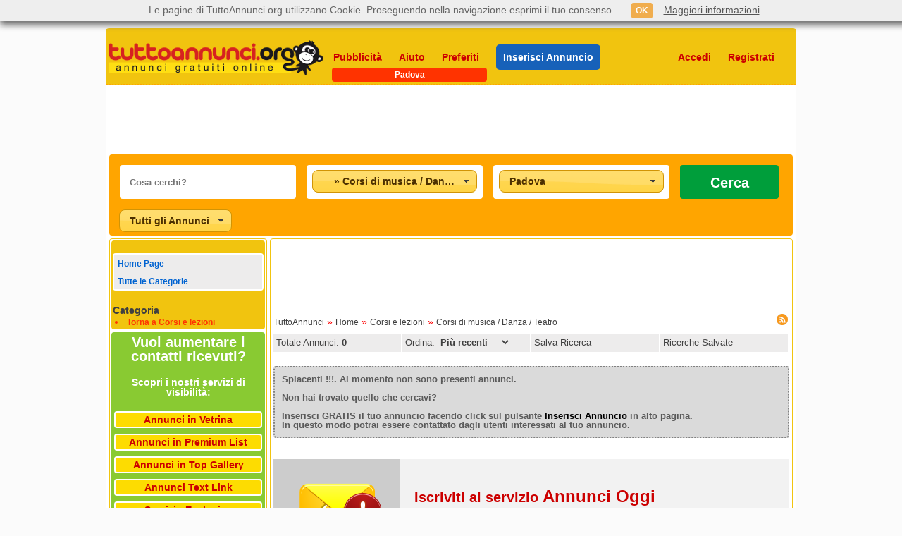

--- FILE ---
content_type: text/html; charset=utf-8
request_url: https://www.tuttoannunci.org/padova/corsi-e-lezioni-corsi-di-musica-danza-teatro-padova--tipman-pag0-idi60-idc254.aspx
body_size: 29762
content:

<!DOCTYPE html>
<html xmlns="http://www.w3.org/1999/xhtml" lang="it">
<head>

<title>Corsi arte Padova - Corsi di musica, danza, teatro Padova - TuttoAnnunci.org</title>

<meta charset="utf-8" />
<meta http-equiv="Content-Type" content="text/html; charset=utf-8"/>
<meta http-equiv="X-UA-Compatible" content="IE=edge,chrome=1" />

<meta name="content-language" content="it" />
<meta name="language" content="it" />

<meta name="description" content="Annunci lezioni di musica e danza a Padova Annunci gratuiti su TuttoAnnunci.org - Annunci Gratuiti 42552684" />
<meta name="keywords" content="TuttoAnnunci.org, trova, annunci, Corsi di musica / danza / teatro" />
<meta name="author" content="TuttoAnnunci" />
<meta name="robots" content="follow, all" />

<link rel="stylesheet" href="https://www.tuttoannunci.org/css/css.css?v=4.0" type="text/css" />
<link rel="shortcut icon" href="https://www.tuttoannunci.org/favicon.ico" type="image/x-icon" />

<link rel="canonical" href="https://www.tuttoannunci.org/padova/corsi-e-lezioni-corsi-di-musica-danza-teatro-padova--tipman-pag0-idi60-idc254.aspx" />      
<link rel="alternate" media="only screen and (max-width: 640px)" href="https://m.tuttoannunci.org/annunci--tipman-idi60-grp6%7c254-pag0.aspx" />


<link rel="dns-prefetch" href="https://s.tuttoannunci.org" />

<script src="https://ajax.googleapis.com/ajax/libs/jquery/1.12.0/jquery.min.js"></script>

<link href="https://www.tuttoannunci.org/css/jquery-ui.min.css" rel="stylesheet">
<script src="https://ajax.googleapis.com/ajax/libs/jqueryui/1.11.4/jquery-ui.min.js"></script>

<script type="text/javascript" src="https://www.tuttoannunci.org/javascript/jquery.cycle.lite.js"></script>

<script src="https://www.tuttoannunci.org/javascript/jquery.lazyload.min.js" type="text/javascript"></script>

<script type="text/javascript" src="https://www.tuttoannunci.org/javascript/controllainputricerca.js"></script>
<script type="text/javascript" src="https://www.tuttoannunci.org/javascript/cookie.js?v=4.0"></script>

<script type="text/javascript" src="https://www.tuttoannunci.org/javascript/http_dominio.js?v=4.0"></script>

<style>

    .ui-widget { font-size: 14px; }

</style>

<script type="text/javascript">
    

    $(document).ready(function () {


        function PrendiParam(strparam, bolint) {
            var url = __location_href();
            var int_i = 0;
            var int_f = 0;

            int_i = url.indexOf(strparam);
            if (int_i >= 0) {
                for (int_f = int_i + 1; int_f < url.length; int_f++) {
                    if ((url.charAt(int_f) == '-') || (url.charAt(int_f) == '.')) { break; }
                }

                return url.substring(int_i + 4, int_f)
            } else {
                if (bolint == true) {
                    return 0;
                } else {
                    return '';
                }
            }
        }

        function LeggiModello(_idc, _isc, _set) {
            var url_data = 'operazione=P&id_categoria=' + _idc + '&id_sotto_categoria=' + _isc;

            $.ajax({
                type: "POST",
                url: "https://www.tuttoannunci.org/jq_ad.aspx?cmd=prendi_modello_auto",
		        data: url_data,
		        success: function (msg) {
		            $("#ta_pan_modello").removeClass('ta_nascondi').addClass('ta_inline_block');
		            $("#ddlModello").html(msg);

		            if (_set != 0) {
		                $("#ddlModello").val(_set);
		            }

		            $("#ddlModello").selectmenu("refresh");
		        },
		        error: function (msg) {
		            alert('Errore nella lettura dei Modelli Auto.');
		        }
            });
        }

        function prendi_url_da_salvare() {
            var str_url = __location_href();
            var int_posi = 0;
            var int_posf = 0;
            var int_index = 0;
            var str_pag = '';

            int_posi = str_url.indexOf('-pag');
            for (int_index = int_posi + 1; int_index < str_url.length; int_index++) {
                if ((str_url.charAt(int_index) == '.') || (str_url.charAt(int_index) == '-')) {
                    int_posf = int_index;
                    break;
                }
            }

            str_pag = str_url.substring(int_posi, int_posf);
            str_url = str_url.replace(str_pag, '-pag0').replace(HTTP_WWW_TUTTOANNUNCI_ORG, '');            

            return str_url;
        }

        function ImpostaStatoParam() {
            if ($("#ta_pan_eta_inc").is(':visible')) {
                $("#sel_eta_inc").val(PrendiParam('-eta', true));
                $("#sel_eta_inc").selectmenu("refresh");
            }

            if ($("#ta_pan_id_codice_nazione_inc").is(':visible')) {
                $("#sel_id_codice_nazione_inc").val(PrendiParam('-icn', false));
                $("#sel_id_codice_nazione_inc").selectmenu("refresh");
            }



            if ($("#ta_pan_seno_inc").is(':visible')) {
                $("#sel_seno_inc").val(PrendiParam('-sen', false));
                $("#sel_seno_inc").selectmenu("refresh");
            }



            if ($("#ta_pan_tipo_annuncio").is(':visible')) {                
                $("#ddlTipoAnnuncio").val(PrendiParam('-tan', false));
                $("#ddlTipoAnnuncio").selectmenu("refresh");
            }

            if ($("#ta_pan_case_vacanza").is(':visible')) {
                $("#ddlCaseVacanza").val(PrendiParam('-tcv', false));
                $("#ddlCaseVacanza").selectmenu("refresh");
            }

            if ($("#ta_pan_tipo_inserzionista").is(':visible')) {
                $("#ddlTipoInserzionista").val(PrendiParam('-tpa', true));
                $("#ddlTipoInserzionista").selectmenu("refresh");
            }

            if ($("#ta_pan_citta").is(':visible')) {
                $("#sel_citta_provincia").val(PrendiParam('-idz', true));
                $("#sel_citta_provincia").selectmenu("refresh");
            }

            if ($("#ta_pan_alim_conc_r2").is(':visible')) {
                $("#ddlAlimentazione").val(PrendiParam('-alm', false));
                $("#ddlAlimentazione").selectmenu("refresh");
            }

            if ($("#ta_pan_alim_conc_r3").is(':visible')) {
                $("#ddlConcessionario").val(PrendiParam('-cnc', true));
                $("#ddlConcessionario").selectmenu("refresh");
            }

            if ($("#ta_pan_prezzo_r2").is(':visible') && $("#ta_pan_prezzo_r3").is(':visible')) {
                $("#tbPrezzoMin").val(PrendiParam('-pmi', true));
                $("#tbPrezzoMax").val(PrendiParam('-pma', true));

                if ($("#tbPrezzoMin").val() == 0) {
                    $("#tbPrezzoMin").val('');
                }

                if ($("#tbPrezzoMax").val() == 0) {
                    $("#tbPrezzoMax").val('');
                }
            }

            if ($("#ta_pan_metri_quadri_r2").is(':visible') && $("#ta_pan_metri_quadri_r3").is(':visible')) {
                $("#tbMQMin").val(PrendiParam('-qmi', true));
                $("#tbMQMax").val(PrendiParam('-qma', true));

                if ($("#tbMQMin").val() == 0) {
                    $("#tbMQMin").val('');
                }

                if ($("#tbMQMax").val() == 0) {
                    $("#tbMQMax").val('');
                }
            }

            if ($("#ta_pan_anno_r2").is(':visible') && $("#ta_pan_anno_r3").is(':visible')) {
                $("#tbAnnoMin").val(PrendiParam('-ami', true));
                $("#tbAnnoMax").val(PrendiParam('-ama', true));

                if ($("#tbAnnoMin").val() == 0) {
                    $("#tbAnnoMin").val('');
                }

                if ($("#tbAnnoMax").val() == 0) {
                    $("#tbAnnoMax").val('');
                }
            }

            if ($("#ta_pan_chilometri_r2").is(':visible') && $("#ta_pan_chilometri_r3").is(':visible')) {
                $("#tbKMMin").val(PrendiParam('-kmi', true));
                $("#tbKMMax").val(PrendiParam('-kma', true));

                if ($("#tbKMMin").val() == 0) {
                    $("#tbKMMin").val('');
                }

                if ($("#tbKMMax").val() == 0) {
                    $("#tbKMMax").val('');
                }
            }

            if ($("#ta_pan_cilindrata_r2").is(':visible') && $("#ta_pan_cilindrata_r3").is(':visible')) {
                $("#tbCilindrataMin").val(PrendiParam('-cmi', true));
                $("#tbCilindrataMax").val(PrendiParam('-cma', true));

                if ($("#tbCilindrataMin").val() == 0) {
                    $("#tbCilindrataMin").val('');
                }

                if ($("#tbCilindrataMax").val() == 0) {
                    $("#tbCilindrataMax").val('');
                }
            }

            if ($("#ta_pan_disponibilita").is(':visible')) {
                $("#ddlDisponibilita").val(PrendiParam('-dis', true));
                $("#ddlDisponibilita").selectmenu("refresh");
            }

            if ($("#ta_pan_livello").is(':visible')) {
                $("#ddlLivello").val(PrendiParam('-liv', true));
                $("#ddlLivello").selectmenu("refresh");
            }
        }

        $("img.lazy").lazyload();
       
        $('.ta_slideshow').cycle({
            speed: 1000,
            timeout: 4000
        });

        $("select").on("selectmenuchange", function (event, ui) { $("#a_SalvaQuestaRicerca").hide(); });

        $('input:text').keypress(function () {
            $("#a_SalvaQuestaRicerca").hide();
        });

        $("#parole").focus(function () {
            $("#ta_cosa_cerchi").addClass("ta_motore_ricerca_section_active");
        });

        $("#parole").blur(function () {
            $("#ta_cosa_cerchi").removeClass("ta_motore_ricerca_section_active");
        });

        $("#id_categoria").on("selectmenuopen", function (event, ui) { $("#ta_categoria").addClass("ta_motore_ricerca_section_active"); $("#id_categoria").selectmenu("refresh"); });

        $("#id_categoria").on("selectmenuclose", function (event, ui) { $("#ta_categoria").removeClass("ta_motore_ricerca_section_active"); });

        $("#id_categoria").blur(function () {
            $("#ta_categoria").removeClass("ta_motore_ricerca_section_active");
        });

        $("#id_categoria").selectmenu().selectmenu("menuWidget").addClass("ta_categoria_overflow");

        $("#citta").on("selectmenuopen", function (event, ui) { $("#ta_dove").addClass("ta_motore_ricerca_section_active"); });

        $("#citta").on("selectmenuclose", function (event, ui) { $("#ta_dove").removeClass("ta_motore_ricerca_section_active"); });

        $("#citta").blur(function () {
            $("#ta_dove").removeClass("ta_motore_ricerca_section_active");
        });

        $("#citta").selectmenu().selectmenu("menuWidget").css("height", "450px");

        $("#citta option:contains('Altre Regioni')").attr('disabled', 'disabled');
              
        $("#ddlTipoAnnuncio").selectmenu();
        $("#ddlCaseVacanza").selectmenu();
        $("#ddlCategoria").selectmenu().selectmenu("menuWidget").css("height", "340px");
        $("#ddlModello").selectmenu().selectmenu("menuWidget").css("height", "340px");        

        $("#ddlTipoInserzionista").selectmenu();
        $("#ddlDisponibilita").selectmenu();
        $("#ddlLivello").selectmenu();
        $("#ddlAlimentazione").selectmenu();
        $("#ddlConcessionario").selectmenu();

        $("#sel_citta_provincia").selectmenu();



        $("#sel_eta_inc").selectmenu();

        $("#sel_id_codice_nazione_inc").selectmenu();
        $("#sel_id_codice_nazione_inc").selectmenu().selectmenu("menuWidget").css("height", "450px");



        $("#sel_seno_inc").selectmenu();



        $("#ddlCategoria").on("selectmenuchange", function (event, ui) {
            var cat_val = $("#id_categoria").val();
            var arr_cat = cat_val.split('|');
            var _idc = arr_cat[2];
            var _isc = $("#ddlCategoria").val();

            $("#ta_pan_modello").removeClass('ta_inline_block').addClass('ta_nascondi');

            if ((_idc == 152) || (_idc == 153)) {
                if (_isc != 0) {
                    LeggiModello(_idc, _isc, 0);
                }
            }
        });

        $("#id_categoria").on("selectmenuchange", function (event, ui) {           
            var objsel_value = $("#id_categoria").val();
            var arr_objsel = objsel_value.split("|");
            var gruppo = arr_objsel[1];
            var id_categoria = arr_objsel[2];

            $("#sel_eta_inc").val(0).selectmenu("refresh");
            $("#sel_id_codice_nazione_inc").val("").selectmenu("refresh");



            $("#sel_seno_inc").val("").selectmenu("refresh");



            $("#ddlTipoAnnuncio").val("").selectmenu("refresh");
            $("#ddlCaseVacanza").val("").selectmenu("refresh");

            $("#ddlTipoInserzionista").val(0).selectmenu("refresh");
            $("#tbMQMin").val("");
            $("#tbMQMax").val("");

            $("#ddlConcessionario").val(0).selectmenu("refresh");

            $("#ddlAlimentazione").val("").selectmenu("refresh");

            $("#tbAnnoMin").val("");
            $("#tbAnnoMax").val("");

            $("#tbKMMin").val("");
            $("#tbKMMax").val("");

            $("#tbCilindrataMin").val("");
            $("#tbCilindrataMax").val("");

            $("#tbPrezzoMin").val("");
            $("#tbPrezzoMax").val("");

            $("#ddlDisponibilita").val(0).selectmenu("refresh");
            $("#ddlLivello").val(0).selectmenu("refresh");

            if ((gruppo == 1) || (gruppo == 4) || (gruppo == 5) || (gruppo == 6) || (gruppo == 7) || (gruppo == 8)) {
                $("#ta_pan_tipo_annuncio").removeClass('ta_nascondi').addClass('ta_inline_block');
            } else {
                $("#ta_pan_tipo_annuncio").removeClass('ta_inline_block').addClass('ta_nascondi');
            }

            if (id_categoria == 207) {
                $("#ta_pan_case_vacanza").removeClass('ta_nascondi').addClass('ta_inline_block');
            } else {
                $("#ta_pan_case_vacanza").removeClass('ta_inline_block').addClass('ta_nascondi');
            }

            if (gruppo == 5) {
                $("#ta_pan_tipo_inserzionista").removeClass('ta_nascondi').addClass('ta_inline_block');
                $("#ta_pan_metri_quadri_r2").removeClass('ta_nascondi').addClass('ta_inline_block');
                $("#ta_pan_metri_quadri_r3").removeClass('ta_nascondi').addClass('ta_inline_block');
            } else {
                $("#ta_pan_tipo_inserzionista").removeClass('ta_inline_block').addClass('ta_nascondi');
                $("#ta_pan_metri_quadri_r2").removeClass('ta_inline_block').addClass('ta_nascondi');
                $("#ta_pan_metri_quadri_r3").removeClass('ta_inline_block').addClass('ta_nascondi');
            }

            if (id_categoria == 203) {
                $("#ta_pan_tipo_inserzionista").removeClass('ta_inline_block').addClass('ta_nascondi');
            }

            if (gruppo == 4) {
                $("#ta_pan_alim_conc_r3").removeClass('ta_nascondi').addClass('ta_inline_block');
            } else {
                $("#ta_pan_alim_conc_r3").removeClass('ta_inline_block').addClass('ta_nascondi');
            }

            if ((id_categoria == 152) || (id_categoria == 153) || (id_categoria == 155)) {
                $("#ta_pan_alim_conc_r2").removeClass('ta_nascondi').addClass('ta_inline_block');
            } else {
                $("#ta_pan_alim_conc_r2").removeClass('ta_inline_block').addClass('ta_nascondi');
            }

            if ((id_categoria == 152) || (id_categoria == 153) || (id_categoria == 154) || (id_categoria == 155) || (id_categoria == 156) || (id_categoria == 157)) {
                $("#ta_pan_anno_r2").removeClass('ta_nascondi').addClass('ta_inline_block');
                $("#ta_pan_anno_r3").removeClass('ta_nascondi').addClass('ta_inline_block');

                $("#ta_pan_chilometri_r2").removeClass('ta_nascondi').addClass('ta_inline_block');
                $("#ta_pan_chilometri_r3").removeClass('ta_nascondi').addClass('ta_inline_block');

                $("#ta_pan_cilindrata_r2").removeClass('ta_nascondi').addClass('ta_inline_block');
                $("#ta_pan_cilindrata_r3").removeClass('ta_nascondi').addClass('ta_inline_block');
            } else {
                $("#ta_pan_anno_r2").removeClass('ta_inline_block').addClass('ta_nascondi');
                $("#ta_pan_anno_r3").removeClass('ta_inline_block').addClass('ta_nascondi');

                $("#ta_pan_chilometri_r2").removeClass('ta_inline_block').addClass('ta_nascondi');
                $("#ta_pan_chilometri_r3").removeClass('ta_inline_block').addClass('ta_nascondi');

                $("#ta_pan_cilindrata_r2").removeClass('ta_inline_block').addClass('ta_nascondi');
                $("#ta_pan_cilindrata_r3").removeClass('ta_inline_block').addClass('ta_nascondi');
            }

            if ((gruppo == 4) || (gruppo == 5) || (gruppo == 7) || (id_categoria >= 152 && id_categoria <= 161) || (id_categoria >= 202 && id_categoria <= 208) || (id_categoria >= 302 && id_categoria <= 320) || (id_categoria >= 3 && id_categoria <= 8)) {
                $("#ta_pan_prezzo_r2").removeClass('ta_nascondi').addClass('ta_inline_block');
                $("#ta_pan_prezzo_r3").removeClass('ta_nascondi').addClass('ta_inline_block');
            } else {
                $("#ta_pan_prezzo_r2").removeClass('ta_inline_block').addClass('ta_nascondi');
                $("#ta_pan_prezzo_r3").removeClass('ta_inline_block').addClass('ta_nascondi');
            }

            if ((gruppo == 9) || (gruppo == 10)) {
                $("#ta_pan_disponibilita").removeClass('ta_nascondi').addClass('ta_inline_block');
                $("#ta_pan_livello").removeClass('ta_nascondi').addClass('ta_inline_block');
            } else {
                $("#ta_pan_disponibilita").removeClass('ta_inline_block').addClass('ta_nascondi');
                $("#ta_pan_livello").removeClass('ta_inline_block').addClass('ta_nascondi');
            }



            if (gruppo == 3) {
                $("#ta_pan_eta_inc").removeClass('ta_nascondi').addClass('ta_inline_block');
                $("#ta_pan_id_codice_nazione_inc").removeClass('ta_nascondi').addClass('ta_inline_block');
            } else {
                $("#ta_pan_eta_inc").removeClass('ta_inline_block').addClass('ta_nascondi');
                $("#ta_pan_id_codice_nazione_inc").removeClass('ta_inline_block').addClass('ta_nascondi');                
            }



            if ((id_categoria == 104) || (id_categoria == 105)) {
                $("#ta_pan_seno_inc").removeClass('ta_nascondi').addClass('ta_inline_block');
            } else {
                $("#ta_pan_seno_inc").removeClass('ta_inline_block').addClass('ta_nascondi');
            }



            $("#ddlModello").val(0);
            $("#ta_pan_modello").removeClass('ta_inline_block').addClass('ta_nascondi');

            var url_data = 'categoria_hp=' + id_categoria;
            $.ajax({
               type: "POST",
               url: "https://www.tuttoannunci.org/jq_api.aspx?cmd=leggi_sotto_categorie_hp",
		       data: url_data,
		       success: function (msg) {
		           if ((msg == '') || (msg == '[object XMLDocument]')) {
		               $("#ta_pan_categoria").removeClass('ta_inline_block').addClass('ta_nascondi');
		           } else {
		               $("#ta_pan_categoria").removeClass('ta_nascondi').addClass('ta_inline_block');
		               $("#ddlCategoria").html(msg);

		               $("#ddlCategoria").val(PrendiParam('-isc', true));

		               if ($("#ddlCategoria").val() == null) {
		                   $("#ddlCategoria").val(0);
		               }

		               $("#ddlCategoria").selectmenu("refresh");

		               if ((id_categoria == 152) || (id_categoria == 153)) {
		                   var id_sotto_categoria = $("#ddlCategoria").val();
		                   var param_mod = PrendiParam('-mod', true);

		                   if (param_mod == null) {
		                       param_mod = 0;
		                   }

		                   if (id_sotto_categoria != 0) {
		                       LeggiModello(id_categoria, id_sotto_categoria, param_mod);
		                   }
		               }
		           }
		       },
		       error: function (msg) {
		       }
		    });
        });




        $("#citta").on("selectmenuchange", function (event, ui) {
            var id_citta = $("#citta").val().toString().split('|')[0];

            $("#sel_citta_provincia").val(0).selectmenu("refresh");
            
            if ((id_citta == 54) || (id_citta == 79) || (id_citta == 90) || (id_citta == 56) || (id_citta == 14)) {                

                $("#ta_pan_citta").removeClass('ta_nascondi').addClass('ta_inline_block');
                
            } else {

                $("#ta_pan_citta").removeClass('ta_inline_block').addClass('ta_nascondi');

            }
            
        });




        $("#id_categoria").trigger("selectmenuchange");

        $("#citta").trigger("selectmenuchange");

        ImpostaStatoParam();

        $("#a_SalvaQuestaRicerca").click(function () {
            var str_url = prendi_url_da_salvare();
            
            var str_valore = getCookie('LeMieRicercheSalvate');
            if (str_valore == "") {
                ImpostaCookie('LeMieRicercheSalvate', str_url + String.fromCharCode(1), 525600);
            } else {
                if (str_valore.indexOf(str_url) == -1) {
                    str_valore = str_valore + str_url + String.fromCharCode(1);
                    ImpostaCookie('LeMieRicercheSalvate', str_valore, 525600);
                }
            }
            alert('Ricerca salvata');
        });

        var _prezzomin = 0;
        var _prezzomax = 0;
        var _mqmin = 0;
        var _mqmax = 0;
        var _annomin = 0;
        var _annomax = 0;
        var _kmmin = 0;
        var _kmmax = 0;
        var _cilindratamin = 0;
        var _cilindratamax = 0;
        
        function ControlloValori(_valMin, _valMax, _valTesto) {
            _valMin = _valMin.toString();
            _valMax = _valMax.toString();

            _valMin = ReplaceAll(_valMin, '.', '');
            _valMax = ReplaceAll(_valMax, '.', '');

            _valMin = ReplaceAll(_valMin, ',', '');
            _valMax = ReplaceAll(_valMax, ',', '');

            _valMin = parseInt(_valMin);
            _valMax = parseInt(_valMax);

            switch (_valTesto) {
                case 'Prezzo':
                    _prezzomin = _valMin;
                    _prezzomax = _valMax;
                    break;

                case 'Metri quadri':
                    _mqmin = _valMin;
                    _mqmax = _valMax;
                    break;

                case 'Anno':
                    _annomin = _valMin;
                    _annomax = _valMax;
                    break;

                case 'Chilometri':
                    _kmmin = _valMin;
                    _kmmax = _valMax;
                    break;

                case 'Cilindrata':
                    _cilindratamin = _valMin;
                    _cilindratamax = _valMax;
                    break;
            }

            if (isNaN(_valMin) && isNaN(_valMax)) {
                alert('Specificare "' + _valTesto + '" Min e Max');
                return false;
            }

            if (isNaN(_valMin)) {
                alert('Specificare "' + _valTesto + '" Min');
                return false;
            }

            if (isNaN(_valMax)) {
                alert('Specificare "' + _valTesto + '" Max');
                return false;
            }

            if ((_valMin < 0) || (_valMax < 0)) {
                alert('Il valore di "' + _valTesto + '" non è valido');
                return false;
            }

            if (_valMin > _valMax) {
                alert('"' + _valTesto + '" Min deve essere inferiore o uguale al Max');
                return false;
            }

            return true;
        }
        
        function PerfezionaRicerca(_idi, _directory, strParole, desc_categoria, _idc, _grp, _tan, _isc, _tcv, _tpa, _alimentazione, _concessionario, _prezzomin, _prezzomax, _mqmin, _mqmax, _annomin, _annomax, _kmmin, _kmmax, _cilindratamin, _cilindratamax, _modello, _disponibilita, _livello, _idz, _eta, _id_codice_nazione, _seno) {
            var param = '';

            param = param + '-pag0';
            param = param + '-idi' + _idi;

            if (strParole != '') {
                param = param + '-par' + strParole;
            }

            if (_idc > 0) {
                param = param + '-idc' + _idc;
            } else {
                param = param + '-grp' + _grp;
            }

            if (_isc != 0) {
                param = param + '-isc' + _isc;
            }

            if (_tpa != 0) {
                param = param + '-tpa' + _tpa;
            }

            if (_idz != 0) {
                param = param + '-idz' + _idz;
            }

            if (_alimentazione != '') {
                param = param + '-alm' + _alimentazione;
            }

            if (_concessionario != 0) {
                param = param + '-cnc' + _concessionario;
            }

            if ((_mqmin >= 0) && (_mqmax > 0)) {
                param = param + '-qmi' + _mqmin + '-qma' + _mqmax;
            }

            if ((_annomin >= 0) && (_annomax > 0)) {
                param = param + '-ami' + _annomin + '-ama' + _annomax;
            }

            if ((_kmmin >= 0) && (_kmmax > 0)) {
                param = param + '-kmi' + _kmmin + '-kma' + _kmmax;
            }

            if ((_cilindratamin >= 0) && (_cilindratamax > 0)) {
                param = param + '-cmi' + _cilindratamin + '-cma' + _cilindratamax;
            }

            if (_modello != 0) {
                param = param + '-mod' + _modello;
            }

            if (_disponibilita != 0) {
                param = param + '-dis' + _disponibilita;
            }

            if (_livello != 0) {
                param = param + '-liv' + _livello;
            }

            if (_tan != '') {
                param = param + '-tan' + _tan;
            }

            if (_tcv != '') {
                param = param + '-tcv' + _tcv;
            }

            if ((_prezzomin >= 0) && (_prezzomax > 0)) {
                param = param + '-pmi' + _prezzomin + '-pma' + _prezzomax;

            }



            if (_eta != 0) {
                param = param + '-eta' + _eta;
            }

            if (_id_codice_nazione != '') {
                param = param + '-icn' + _id_codice_nazione;
            }



            if (_seno != '') {
                param = param + '-sen' + _seno;
            }



            return 'https://www.tuttoannunci.org' + '/' + _directory + '/' + desc_categoria + '-' + _directory + '--tipman' + param + '.aspx';

        }
        
        function PerfezionaRicercaRegione(_dove, strParole, desc_categoria, _idc, _grp, _tan, _isc, _tcv, _tpa, _alimentazione, _concessionario, _prezzomin, _prezzomax, _mqmin, _mqmax, _annomin, _annomax, _kmmin, _kmmax, _cilindratamin, _cilindratamax, _modello, _disponibilita, _livello, _eta, _id_codice_nazione, _seno) {
            var param = '';

            strParole = ReplaceAll(strParole, '.', ' ');
            strParole = encodeURIComponent(strParole.toLowerCase());

            if (_idc > 0) {
                param = param + '-idc' + _idc;
            } else {
                param = param + '-grp' + _grp;
            }

            param = param + '-pag0';

            if (_tan != '') {
                param = param + '-tan' + _tan;
            }

            if (_isc != 0) {
                param = param + '-isc' + _isc;
            }

            if (_tcv != '') {
                param = param + '-tcv' + _tcv;
            }

            if (_tpa != 0) {
                param = param + '-tpa' + _tpa;
            }

            if ((_prezzomin >= 0) && (_prezzomax > 0)) {
                param = param + '-pmi' + _prezzomin + '-pma' + _prezzomax;
            }

            if (_alimentazione != '') {
                param = param + '-alm' + _alimentazione;
            }

            if (_concessionario != 0) {
                param = param + '-cnc' + _concessionario;
            }

            if ((_mqmin >= 0) && (_mqmax > 0)) {
                param = param + '-qmi' + _mqmin + '-qma' + _mqmax;
            }

            if ((_annomin >= 0) && (_annomax > 0)) {
                param = param + '-ami' + _annomin + '-ama' + _annomax;
            }

            if ((_kmmin >= 0) && (_kmmax > 0)) {
                param = param + '-kmi' + _kmmin + '-kma' + _kmmax;
            }

            if ((_cilindratamin >= 0) && (_cilindratamax > 0)) {
                param = param + '-cmi' + _cilindratamin + '-cma' + _cilindratamax;
            }

            if (_modello != 0) {
                param = param + '-mod' + _modello;
            }

            if (_disponibilita != 0) {
                param = param + '-dis' + _disponibilita;
            }

            if (_livello != 0) {
                param = param + '-liv' + _livello;
            }



            if (_eta != 0) {
                param = param + '-eta' + _eta;
            }

            if (_id_codice_nazione != '') {
                param = param + '-icn' + _id_codice_nazione;
            }



            if (_seno != '') {
                param = param + '-sen' + _seno;
            }



            if (_grp == 11) {
                return 'https://www.tuttoannunci.org/annunci/' + desc_categoria + '/' + _dove + '/' + strParole + '--tiprri-idc501-pag0.aspx';
	    	} else {
		        return 'https://www.tuttoannunci.org/annunci/' + desc_categoria + '/' + _dove + '/' + strParole + '--tiprri' + param + '.aspx';
		    }

        }
        
        $("#ta_cerca").click(function () {
            var citta_sel = $("#citta").val();
            if (citta_sel == '') {
                alert('Selezione non valida');
                return;
            }

            var arr_citta_sel = citta_sel.split("|");

            var strParole = ReplaceAll(ControllaInputRicerca($("#parole").val()), '-', '.');
            strParole = strParole.Trim();

            var sel_categoria = $("#id_categoria").val();
            sel_categoria = sel_categoria.split('|');
            var _grp = sel_categoria[1];
            var _idc = sel_categoria[2];
            var desc_categoria = sel_categoria[0];

            var _tan = '';
            if ($("#ta_pan_tipo_annuncio").is(':visible')) {
                _tan = $("#ddlTipoAnnuncio").val();
            }

            var _isc = 0;
            if ($("#ta_pan_categoria").is(':visible')) {
                _isc = $("#ddlCategoria").val();
            }

            var _tcv = '';
            if ($("#ta_pan_case_vacanza").is(':visible')) {
                _tcv = $("#ddlCaseVacanza").val();
            }

            var _tpa = 0;
            if ($("#ta_pan_tipo_inserzionista").is(':visible')) {
                _tpa = $("#ddlTipoInserzionista").val();
            }

            var _idz = 0;
            if ($("#ta_pan_citta").is(':visible')) {
                _idz = $("#sel_citta_provincia").val();
            }

            var _alimentazione = '';
            if ($("#ta_pan_alim_conc_r2").is(':visible')) {
                _alimentazione = $("#ddlAlimentazione").val();
            }

            var _concessionario = 0;
            if ($("#ta_pan_alim_conc_r3").is(':visible')) {
                _concessionario = $("#ddlConcessionario").val();
            }

            var _modello = 0;
            if ($("#ta_pan_modello").is(':visible')) {
                _modello = $("#ddlModello").val();
            }

            _prezzomin = 0;
            _prezzomax = 0;
            if ($("#ta_pan_prezzo_r2").is(':visible') && $("#ta_pan_prezzo_r3").is(':visible')) {
                if (jQuery.trim($("#tbPrezzoMin").val()) != '') {
                    _prezzomin = jQuery.trim($("#tbPrezzoMin").val());
                }
                if (jQuery.trim($("#tbPrezzoMax").val()) != '') {
                    _prezzomax = jQuery.trim($("#tbPrezzoMax").val());
                }

                if (!ControlloValori(_prezzomin, _prezzomax, 'Prezzo')) return;
            }

            _mqmin = 0;
            _mqmax = 0;
            if ($("#ta_pan_metri_quadri_r2").is(':visible') && $("#ta_pan_metri_quadri_r3").is(':visible')) {
                if (jQuery.trim($("#tbMQMin").val()) != '') {
                    _mqmin = jQuery.trim($("#tbMQMin").val());
                }
                if (jQuery.trim($("#tbMQMax").val()) != '') {
                    _mqmax = jQuery.trim($("#tbMQMax").val());
                }

                if (!ControlloValori(_mqmin, _mqmax, 'Metri quadri')) return;
            }

            _annomin = 0;
            _annomax = 0;
            if ($("#ta_pan_anno_r2").is(':visible') && $("#ta_pan_anno_r3").is(':visible')) {
                if (jQuery.trim($("#tbAnnoMin").val()) != '') {
                    _annomin = jQuery.trim($("#tbAnnoMin").val());
                }
                if (jQuery.trim($("#tbAnnoMax").val()) != '') {
                    _annomax = jQuery.trim($("#tbAnnoMax").val());
                }

                if (!ControlloValori(_annomin, _annomax, 'Anno')) return;
            }

            _kmmin = 0;
            _kmmax = 0;
            if ($("#ta_pan_chilometri_r2").is(':visible') && $("#ta_pan_chilometri_r3").is(':visible')) {
                if (jQuery.trim($("#tbKMMin").val()) != '') {
                    _kmmin = jQuery.trim($("#tbKMMin").val());
                }
                if (jQuery.trim($("#tbKMMax").val()) != '') {
                    _kmmax = jQuery.trim($("#tbKMMax").val());
                }

                if (!ControlloValori(_kmmin, _kmmax, 'Chilometri')) return;
            }

            _cilindratamin = 0;
            _cilindratamax = 0;
            if ($("#ta_pan_cilindrata_r2").is(':visible') && $("#ta_pan_cilindrata_r3").is(':visible')) {
                if (jQuery.trim($("#tbCilindrataMin").val()) != '') {
                    _cilindratamin = jQuery.trim($("#tbCilindrataMin").val());
                }
                if (jQuery.trim($("#tbCilindrataMax").val()) != '') {
                    _cilindratamax = jQuery.trim($("#tbCilindrataMax").val());
                }

                if (!ControlloValori(_cilindratamin, _cilindratamax, 'Cilindrata')) return;
            }

            var _disponibilita = 0;
            if ($("#ta_pan_disponibilita").is(':visible')) {
                _disponibilita = $("#ddlDisponibilita").val();
            }

            var _livello = 0;
            if ($("#ta_pan_livello").is(':visible')) {
                _livello = $("#ddlLivello").val();
            }



            var _eta = 0;
            if ($("#ta_pan_eta_inc").is(':visible')) {
                _eta = $("#sel_eta_inc").val();
            }

            var _id_codice_nazione = '';
            if ($("#ta_pan_id_codice_nazione_inc").is(':visible')) {
                _id_codice_nazione = $("#sel_id_codice_nazione_inc").val();
            }

            var _seno = '';
            if ($("#ta_pan_seno_inc").is(':visible')) {
                _seno = $("#sel_seno_inc").val();
            }



            var indirizzo_url = '';

            if (!IsNumeric(arr_citta_sel[0])) {

                if (_grp <= 0) {
                    alert('Selezionare una categoria');

                    return;
                }

                // dove = arr_citta_sel[0]
                indirizzo_url = PerfezionaRicercaRegione(arr_citta_sel[0], strParole, desc_categoria, _idc, _grp, _tan, _isc, _tcv, _tpa, _alimentazione, _concessionario, _prezzomin, _prezzomax, _mqmin, _mqmax, _annomin, _annomax, _kmmin, _kmmax, _cilindratamin, _cilindratamax, _modello, _disponibilita, _livello, _eta, _id_codice_nazione, _seno);

            } else {

                // id citta = arr_citta_sel[0], directory = arr_citta_sel[1]
                indirizzo_url = PerfezionaRicerca(arr_citta_sel[0], arr_citta_sel[1], strParole, desc_categoria, _idc, _grp, _tan, _isc, _tcv, _tpa, _alimentazione, _concessionario, _prezzomin, _prezzomax, _mqmin, _mqmax, _annomin, _annomax, _kmmin, _kmmax, _cilindratamin, _cilindratamax, _modello, _disponibilita, _livello, _idz, _eta, _id_codice_nazione, _seno);

            }

            location.replace(indirizzo_url);
        });

        $("#sel_ordinamento").change(function () {
            var str_ord = $("#sel_ordinamento").val();
            var str_url = __location_href();
            
            if (str_url.indexOf('-ord') == -1) {
                str_url = str_url.replace('.aspx', '-ord' + str_ord + '.aspx');
            } else {
                if (str_url.indexOf('-ord1') != -1) str_url = str_url.replace('-ord1', '-ord' + str_ord);
                if (str_url.indexOf('-ord2') != -1) str_url = str_url.replace('-ord2', '-ord' + str_ord);
                if (str_url.indexOf('-ord3') != -1) str_url = str_url.replace('-ord3', '-ord' + str_ord);
                if (str_url.indexOf('-ord4') != -1) str_url = str_url.replace('-ord4', '-ord' + str_ord);
            }
          
            location.href = str_url;            
        });

        

        ImpostaCookie('UltimaRicercaEffettuata', __location_href(), 60);

        

        // mettere in ultima posizione
        $("#a_SalvaQuestaRicerca").show();



    });

</script>

<link rel="stylesheet" href="https://www.tuttoannunci.org/css/jquery.modal.min.css" type="text/css" />
<script src="https://www.tuttoannunci.org/javascript/jquery.modal.min.js" type="text/javascript"></script>




<script data-ad-client="ca-pub-2538993012677221" async src="https://pagead2.googlesyndication.com/pagead/js/adsbygoogle.js"></script>        



    
</head>
<body class="ta_sfondo_skin">



<div id="ta_pagina">

    <div id="ta_contenitore">

        <header>
            <div id="ta_header">
                                                 
                <script type="text/javascript">

                    $(document).ready(function () {

                        $("#area_personale_utente").mouseenter(function () {
                            $("#menu_utente").show();
                            $("#area_personale_utente").css('height', '418');

                            var url_data = 'id_email=0';

                            $.ajax({
                                type: "POST",
                                url: "https://www.tuttoannunci.org/messaggi.aspx?cmd=cmd_aggiorna_totale_eam",
                                data: url_data,
                                success: function (msg) {
                                    var res_msg = msg;
                                    var res_msg_2 = '';
                                    var i = 0;
                                    var totale = 0;

                                    if (msg != '') {
                                        res_msg = res_msg.split('|');
                                        for (i = 0; i < res_msg.length - 1; i++) {
                                            res_msg_2 = res_msg[i].split(',');

                                            totale = totale + parseInt(res_msg_2[1]);
                                        }
                                    }

                                    $("#ta_tanlm").html('(' + totale + ')');

                                },
                                error: function (msg) {

                                }
                            });

                        });

                        $("#area_personale_utente").mouseleave(function () {
                            $("#menu_utente").hide();
                            $("#area_personale_utente").css('height', '76');
                        });

                        $("#menu_utente ul li:even").css("background-color", "#ffa500");
                        
                    });

                </script>               

                <div id="ta_header_logo">
                    <span id="lbl_logo_tuttoannunci"><a href="https://www.tuttoannunci.org/padova/categorie-gratis-padova--tipcgr-idi60.aspx"><img src="https://www.tuttoannunci.org/images/img_tuttoannunci_org.png" alt="logo tuttoannunci.org" /></a></span>
                </div>
                    
                <div id="ta_header_nav">  
                    <nav>
                        <ul>
                            <li><a id="ta_header_pubblicita" href="https://www.tuttoannunci.org/strumenti-di-visibilita.aspx?idi=60">Pubblicità</a></li>
                            <li><a id="ta_header_aiuto" href="https://www.tuttoannunci.org/aiuto.aspx">Aiuto</a></li>
                            <li><a id="ta_header_preferiti" href="https://www.tuttoannunci.org/mostra_annunci_preferiti.aspx?idi=60">Preferiti</a></li>

                            
                            <li><a id="ta_header_inserisci" href="https://www.tuttoannunci.org/g-annuncio.aspx?idi=60&idc=254&grp=6"><span class="header_nav_inserisci_annuncio">Inserisci Annuncio</span></a></li>
                            

                            <ul id="ta_ul_accedi_registrati">
                                <li><a id="ta_header_accedi" href="https://www.tuttoannunci.org/accedi.aspx?idi=60">Accedi</a></li>
                                <li><a id="ta_header_registrati" href="https://www.tuttoannunci.org/registrati.aspx?idi=60">Registrati</a></li>
                            </ul>
                        </ul>                              
                    </nav>

                    <div id="area_personale_utente" class="ta_nascondi">                        
                        <span class="area_personale_utente_active"><img src="https://www.tuttoannunci.org/images/img_account_utente.png" />Area Personale</span>

                        <span id="menu_utente" class="ta_nascondi">
                            <ul>
                                <li><a href="https://www.tuttoannunci.org/gestione_annunci.aspx?idi=0&pag=0&ord=0&so=0&cgr=tutti_0_0">I miei annunci</a></li>
                                <li><a href="https://www.tuttoannunci.org/messaggi.aspx">Messaggi <span id="ta_tanlm" class="ta_bold">(0)</span></a></li>
                                <li><a href="https://www.tuttoannunci.org/acquista-credito--tippav-pag99.aspx">Acquista credito</a></li>                    
                                <li><a href="https://www.tuttoannunci.org/cambia-citta.aspx">Cambia la città</a></li>
                                <li><a href="https://www.tuttoannunci.org/avvisi-annunci-oggi.aspx">Avvisi Annunci Oggi</a></li>                                
                                <li><a href="https://www.tuttoannunci.org/utenti.aspx?fol=1&pag=0">Segui annunci utenti</a></li>
                                <li><a href="https://www.tuttoannunci.org/utenti.aspx?fol=0&pag=0">Utenti seguono tuoi annunci</a></li>
                                <li><a href="https://www.tuttoannunci.org/riepilogo-annunci--tipadf-qry0/0/1.aspx">Riepilogo annunci</a></li>
                                <li><a href="https://www.tuttoannunci.org/gestione_account.aspx">Dati personali</a></li>
                                <li><a href="https://www.tuttoannunci.org/impostazioni_apd_2.aspx">Impostazioni e CV</a></li>
                                <li><a href="https://www.tuttoannunci.org/mostra_annunci_preferiti.aspx">Preferiti</a></li>
                                <li><a href="https://www.tuttoannunci.org/pubblicita_utente.aspx">Pubblicità effettuate</a></li>
                                <li><a href="https://www.tuttoannunci.org/vetrina-exclusive.aspx">Diventa EXCLUSIVE</a></li>
                                <li><a href="https://www.tuttoannunci.org/esci-sessione.aspx">Esci</a></li>
                            </ul>                        
                        </span>

                    </div>

                </div>  

                <div class="ta_clearfix"></div>

                               
            </div>
        </header>  

        
<div class="info_header"><h1>Padova</h1></div>
                





        <section>

            <div id="ta_sezione_principale">


                

                <div style="margin-bottom: 2px;">
                    <aside>
                        <script async src="//pagead2.googlesyndication.com/pagead/js/adsbygoogle.js"></script>
                        <!-- TuttoAnnunci_org 970x90 -->
                        <ins class="adsbygoogle"
                                style="display:inline-block;width:970px;height:90px"
                                data-ad-client="ca-pub-2538993012677221"
                                data-ad-slot="3590803305"></ins>
                        <script>
                            (adsbygoogle = window.adsbygoogle || []).push({});
                        </script>
                    </aside>
                </div>       

                

                
                <div id="ta_motore_ricerca_ma">
                    <div>
                        <div id="ta_cosa_cerchi" class="ta_motore_ricerca_section">
	                        <input name="parole" type="text" id="parole" autocomplete="off" class="ui-autocomplete-input" placeholder="Cosa cerchi?" title="In questa casella puoi scrivere anche il Comune" maxlength="256" />                        
                        </div>

                        <div id="ta_categoria" class="ta_motore_ricerca_section">
                            <select name="id_categoria" id="id_categoria">
	<option value="tutte-le-categorie|0|0">-- TUTTE LE CATEGORIE --</option>
	<option value="" disabled="disabled"></option>
	<option value="animali|1|0">-- ANIMALI --</option>
	<option value="animali-in-regalo|1|2">&#160;&#160;&#160;&#160;&#187; In regalo</option>
	<option value="animali-in-vendita|1|3">&#160;&#160;&#160;&#160;&#187; In vendita</option>
	<option value="animali-accoppiamenti|1|4">&#160;&#160;&#160;&#160;&#187; Accoppiamenti</option>
	<option value="animali-persi-trovati|1|5">&#160;&#160;&#160;&#160;&#187; Persi / Trovati</option>
	<option value="animali-dogsitter-catsitter|1|6">&#160;&#160;&#160;&#160;&#187; Dogsitter / Catsitter</option>
	<option value="animali-accessori|1|7">&#160;&#160;&#160;&#160;&#187; Accessori</option>
	<option value="animali-altro|1|8">&#160;&#160;&#160;&#160;&#187; Altro</option>
	<option value="" disabled="disabled"></option>
	<option value="tempo-libero|2|0">-- TEMPO LIBERO --</option>
	<option value="tempo-libero-artisti-e-musicisti|2|52">&#160;&#160;&#160;&#160;&#187; Artisti e musicisti</option>
	<option value="tempo-libero-scambio-libri|2|53">&#160;&#160;&#160;&#160;&#187; Scambio libri</option>
	<option value="tempo-libero-oggetti-smarriti-e-ritrovati|2|54">&#160;&#160;&#160;&#160;&#187; Oggetti smarriti e ritrovati</option>
	<option value="tempo-libero-hobby-sport|2|55">&#160;&#160;&#160;&#160;&#187; Hobby / Sport</option>
	<option value="tempo-libero-volontariato|2|56">&#160;&#160;&#160;&#160;&#187; Volontariato</option>
	<option value="tempo-libero-compagni-di-viaggio|2|57">&#160;&#160;&#160;&#160;&#187; Compagni di viaggio</option>
	<option value="tempo-libero-associazioni-attivita-culturali|2|58">&#160;&#160;&#160;&#160;&#187; Associazioni / Attivit&#224; culturali</option>
	<option value="tempo-libero-corsi-e-master|2|59">&#160;&#160;&#160;&#160;&#187; Corsi e master</option>
	<option value="tempo-libero-chiacchiere|2|60">&#160;&#160;&#160;&#160;&#187; Chiacchiere</option>
	<option value="tempo-libero-altro|2|61">&#160;&#160;&#160;&#160;&#187; Altro</option>
	<option value="" disabled="disabled"></option>
	<option value="incontri|3|0">-- INCONTRI --</option>
	<option value="incontri-solo-amici|3|102">&#160;&#160;&#160;&#160;&#187; Solo amici</option>
	<option value="incontri-incroci-di-sguardi|3|103">&#160;&#160;&#160;&#160;&#187; Incroci di sguardi</option>
	<option value="incontri-trans|3|104">&#160;&#160;&#160;&#160;&#187; Trans</option>
	<option value="incontri-donna-cerca-uomo|3|105">&#160;&#160;&#160;&#160;&#187; Donna cerca uomo</option>
	<option value="incontri-donna-cerca-donna|3|106">&#160;&#160;&#160;&#160;&#187; Donna cerca donna</option>
	<option value="incontri-uomo-cerca-donna|3|107">&#160;&#160;&#160;&#160;&#187; Uomo cerca donna</option>
	<option value="incontri-uomo-cerca-uomo|3|108">&#160;&#160;&#160;&#160;&#187; Uomo cerca uomo</option>
	<option value="incontri-incontri-per-adulti|3|109">&#160;&#160;&#160;&#160;&#187; Incontri per adulti</option>
	<option value="" disabled="disabled"></option>
	<option value="auto-e-moto|4|0">-- AUTO E MOTO --</option>
	<option value="auto-e-moto-automobili-meno-di-5000|4|152">&#160;&#160;&#160;&#160;&#187; Automobili meno di 5.000</option>
	<option value="auto-e-moto-automobili-piu-di-5001|4|153">&#160;&#160;&#160;&#160;&#187; Automobili pi&#249; di 5.001</option>
	<option value="auto-e-moto-camper|4|154">&#160;&#160;&#160;&#160;&#187; Camper</option>
	<option value="auto-e-moto-fuoristrada|4|155">&#160;&#160;&#160;&#160;&#187; Fuoristrada</option>
	<option value="auto-e-moto-moto|4|156">&#160;&#160;&#160;&#160;&#187; Moto</option>
	<option value="auto-e-moto-scooter|4|157">&#160;&#160;&#160;&#160;&#187; Scooter</option>
	<option value="auto-e-moto-biciclette|4|158">&#160;&#160;&#160;&#160;&#187; Biciclette</option>
	<option value="auto-e-moto-nautica|4|159">&#160;&#160;&#160;&#160;&#187; Nautica</option>
	<option value="auto-e-moto-ricambi-e-accessori|4|160">&#160;&#160;&#160;&#160;&#187; Ricambi e accessori</option>
	<option value="auto-e-moto-altro|4|161">&#160;&#160;&#160;&#160;&#187; Altro</option>
	<option value="" disabled="disabled"></option>
	<option value="case|5|0">-- CASE --</option>
	<option value="case-appartamenti-in-affitto|5|202">&#160;&#160;&#160;&#160;&#187; Appartamenti in affitto</option>
	<option value="case-stanze-posti-letto|5|203">&#160;&#160;&#160;&#160;&#187; Stanze / Posti letto</option>
	<option value="case-appartamenti-in-vendita|5|204">&#160;&#160;&#160;&#160;&#187; Appartamenti in vendita</option>
	<option value="case-immobili-commerciali|5|205">&#160;&#160;&#160;&#160;&#187; Immobili commerciali</option>
	<option value="case-posti-auto-box|5|206">&#160;&#160;&#160;&#160;&#187; Posti auto / Box</option>
	<option value="case-casa-vacanze|5|207">&#160;&#160;&#160;&#160;&#187; Casa vacanze</option>
	<option value="case-altro|5|208">&#160;&#160;&#160;&#160;&#187; Altro</option>
	<option value="" disabled="disabled"></option>
	<option value="corsi-e-lezioni|6|0">-- CORSI E LEZIONI --</option>
	<option value="corsi-e-lezioni-corsi-di-lingua|6|252">&#160;&#160;&#160;&#160;&#187; Corsi di lingua</option>
	<option value="corsi-e-lezioni-corsi-d-informatica|6|253">&#160;&#160;&#160;&#160;&#187; Corsi d&#39;informatica</option>
	<option selected="selected" value="corsi-e-lezioni-corsi-di-musica-danza-teatro|6|254">&#160;&#160;&#160;&#160;&#187; Corsi di musica / Danza / Teatro</option>
	<option value="corsi-e-lezioni-lezioni-private|6|255">&#160;&#160;&#160;&#160;&#187; Lezioni private</option>
	<option value="corsi-e-lezioni-scambi-linguistici|6|256">&#160;&#160;&#160;&#160;&#187; Scambi linguistici</option>
	<option value="corsi-e-lezioni-formazione-professionale|6|257">&#160;&#160;&#160;&#160;&#187; Formazione professionale</option>
	<option value="corsi-e-lezioni-altro|6|258">&#160;&#160;&#160;&#160;&#187; Altro</option>
	<option value="" disabled="disabled"></option>
	<option value="compra-e-vendi|7|0">-- COMPRA E VENDI --</option>
	<option value="compra-e-vendi-abbigliamento|7|302">&#160;&#160;&#160;&#160;&#187; Abbigliamento</option>
	<option value="compra-e-vendi-arte-antiquariato-collezioni|7|303">&#160;&#160;&#160;&#160;&#187; Arte / Antiquariato / Collezioni</option>
	<option value="compra-e-vendi-articoli-per-bambini|7|304">&#160;&#160;&#160;&#160;&#187; Articoli per bambini</option>
	<option value="compra-e-vendi-articoli-sportivi|7|305">&#160;&#160;&#160;&#160;&#187; Articoli sportivi</option>
	<option value="compra-e-vendi-audio-tv-elettronica|7|306">&#160;&#160;&#160;&#160;&#187; Audio / TV / Elettronica</option>
	<option value="compra-e-vendi-dvd-e-videogame|7|307">&#160;&#160;&#160;&#160;&#187; DVD e videogame</option>
	<option value="compra-e-vendi-fotografia-e-video|7|308">&#160;&#160;&#160;&#160;&#187; Fotografia e video</option>
	<option value="compra-e-vendi-cellulari-e-accessori|7|309">&#160;&#160;&#160;&#160;&#187; Cellulari e accessori</option>
	<option value="compra-e-vendi-computer-e-software|7|310">&#160;&#160;&#160;&#160;&#187; Computer e software</option>
	<option value="compra-e-vendi-gastronomia-e-vini|7|311">&#160;&#160;&#160;&#160;&#187; Gastronomia e vini</option>
	<option value="compra-e-vendi-libri-e-cd|7|312">&#160;&#160;&#160;&#160;&#187; Libri e CD</option>
	<option value="compra-e-vendi-orologi-e-gioielli|7|313">&#160;&#160;&#160;&#160;&#187; Orologi e gioielli</option>
	<option value="compra-e-vendi-per-la-casa-e-il-giardino|7|314">&#160;&#160;&#160;&#160;&#187; Per la casa e il giardino</option>
	<option value="compra-e-vendi-strumenti-musicali|7|315">&#160;&#160;&#160;&#160;&#187; Strumenti musicali</option>
	<option value="compra-e-vendi-baratto|7|316">&#160;&#160;&#160;&#160;&#187; Baratto</option>
	<option value="compra-e-vendi-mobili-elettrodomestici|7|317">&#160;&#160;&#160;&#160;&#187; Mobili / Elettrodomestici</option>
	<option value="compra-e-vendi-prodotti-di-bellezza|7|318">&#160;&#160;&#160;&#160;&#187; Prodotti di bellezza</option>
	<option value="compra-e-vendi-biglietti|7|319">&#160;&#160;&#160;&#160;&#187; Biglietti</option>
	<option value="compra-e-vendi-sexy-shop|7|321">&#160;&#160;&#160;&#160;&#187; Sexy shop</option>
	<option value="compra-e-vendi-altro|7|320">&#160;&#160;&#160;&#160;&#187; Altro</option>
	<option value="" disabled="disabled"></option>
	<option value="servizi|8|0">-- SERVIZI --</option>
	<option value="servizi-massaggi|8|366">&#160;&#160;&#160;&#160;&#187; Massaggi</option>
	<option value="servizi-babysitter|8|352">&#160;&#160;&#160;&#160;&#187; Babysitter</option>
	<option value="servizi-estetica-e-salute|8|353">&#160;&#160;&#160;&#160;&#187; Estetica e salute</option>
	<option value="servizi-organizzazione-eventi|8|354">&#160;&#160;&#160;&#160;&#187; Organizzazione eventi</option>
	<option value="servizi-casting-provini|8|355">&#160;&#160;&#160;&#160;&#187; Casting / Provini</option>
	<option value="servizi-informatica|8|356">&#160;&#160;&#160;&#160;&#187; Informatica</option>
	<option value="servizi-manodopera|8|357">&#160;&#160;&#160;&#160;&#187; Manodopera</option>
	<option value="servizi-pulizie-e-assistenza-domestica|8|358">&#160;&#160;&#160;&#160;&#187; Pulizie e assistenza domestica</option>
	<option value="servizi-imbiancature-e-traslochi|8|359">&#160;&#160;&#160;&#160;&#187; Imbiancature e traslochi</option>
	<option value="servizi-traduzioni|8|360">&#160;&#160;&#160;&#160;&#187; Traduzioni</option>
	<option value="servizi-free-lance|8|361">&#160;&#160;&#160;&#160;&#187; Free lance</option>
	<option value="servizi-artigianato-riparazioni|8|362">&#160;&#160;&#160;&#160;&#187; Artigianato / Riparazioni</option>
	<option value="servizi-oroscopo-astrologia|8|363">&#160;&#160;&#160;&#160;&#187; Oroscopo / Astrologia</option>
	<option value="servizi-servizi-informatici|8|364">&#160;&#160;&#160;&#160;&#187; Servizi informatici</option>
	<option value="servizi-altro|8|365">&#160;&#160;&#160;&#160;&#187; Altro</option>
	<option value="" disabled="disabled"></option>
	<option value="offerte-di-lavoro|9|0">-- OFFERTE DI LAVORO --</option>
	<option value="offerte-di-lavoro-lavori-da-casa-telelavoro|9|421">&#160;&#160;&#160;&#160;&#187; Lavori da casa - Telelavoro</option>
	<option value="offerte-di-lavoro-formazione-istruzione-risorse-umane|9|422">&#160;&#160;&#160;&#160;&#187; Formazione - Istruzione - Risorse Umane</option>
	<option value="offerte-di-lavoro-commerciale-agenti|9|402">&#160;&#160;&#160;&#160;&#187; Commerciale / Agenti</option>
	<option value="offerte-di-lavoro-comunicazione-e-marketing|9|403">&#160;&#160;&#160;&#160;&#187; Comunicazione e marketing</option>
	<option value="offerte-di-lavoro-franchising|9|404">&#160;&#160;&#160;&#160;&#187; Franchising</option>
	<option value="offerte-di-lavoro-informatica-web-design|9|405">&#160;&#160;&#160;&#160;&#187; Informatica / Web design</option>
	<option value="offerte-di-lavoro-hostess-promoter|9|406">&#160;&#160;&#160;&#160;&#187; Hostess / Promoter</option>
	<option value="offerte-di-lavoro-manodopera-operai|9|407">&#160;&#160;&#160;&#160;&#187; Manodopera / Operai</option>
	<option value="offerte-di-lavoro-negozi-bar-pub-ristoranti|9|408">&#160;&#160;&#160;&#160;&#187; Negozi / Bar / Pub / Ristoranti</option>
	<option value="offerte-di-lavoro-segreteria-e-amministrazione|9|409">&#160;&#160;&#160;&#160;&#187; Segreteria e amministrazione</option>
	<option value="offerte-di-lavoro-turismo-hotel-animazione|9|410">&#160;&#160;&#160;&#160;&#187; Turismo / Hotel / Animazione</option>
	<option value="offerte-di-lavoro-stage-ed-apprendistato|9|411">&#160;&#160;&#160;&#160;&#187; Stage ed apprendistato</option>
	<option value="offerte-di-lavoro-temporanei-e-part-time|9|412">&#160;&#160;&#160;&#160;&#187; Temporanei e part-time</option>
	<option value="offerte-di-lavoro-industria-artigianato|9|413">&#160;&#160;&#160;&#160;&#187; Industria / Artigianato</option>
	<option value="offerte-di-lavoro-medicina-salute|9|414">&#160;&#160;&#160;&#160;&#187; Medicina / Salute</option>
	<option value="offerte-di-lavoro-customer-service-call-center|9|416">&#160;&#160;&#160;&#160;&#187; Customer Service / Call Center</option>
	<option value="offerte-di-lavoro-dirigenti-quadri-e-manager|9|417">&#160;&#160;&#160;&#160;&#187; Dirigenti, quadri e manager</option>
	<option value="offerte-di-lavoro-finanza-legale|9|418">&#160;&#160;&#160;&#160;&#187; Finanza / Legale</option>
	<option value="offerte-di-lavoro-modelli-modelle|9|419">&#160;&#160;&#160;&#160;&#187; Modelli/e</option>
	<option value="offerte-di-lavoro-tecnici-ingegneri|9|420">&#160;&#160;&#160;&#160;&#187; Tecnici / Ingegneri</option>
	<option value="offerte-di-lavoro-altro|9|415">&#160;&#160;&#160;&#160;&#187; Altro</option>
	<option value="" disabled="disabled"></option>
	<option value="cv-cerco-lavoro|10|0">-- CV/CERCO LAVORO --</option>
	<option value="cv-cerco-lavoro-lavori-da-casa-telelavoro|10|470">&#160;&#160;&#160;&#160;&#187; Lavori da casa - Telelavoro</option>
	<option value="cv-cerco-lavoro-formazione-istruzione-risorse-umane|10|471">&#160;&#160;&#160;&#160;&#187; Formazione - Istruzione - Risorse Umane</option>
	<option value="cv-cerco-lavoro-negozi-bar-pub-ristoranti|10|452">&#160;&#160;&#160;&#160;&#187; Negozi / Bar / Pub / Ristoranti</option>
	<option value="cv-cerco-lavoro-commerciale-vendite-e-acquisti|10|453">&#160;&#160;&#160;&#160;&#187; Commerciale vendite e acquisti</option>
	<option value="cv-cerco-lavoro-comunicazione-e-marketing|10|454">&#160;&#160;&#160;&#160;&#187; Comunicazione e marketing</option>
	<option value="cv-cerco-lavoro-informatica-web-design|10|455">&#160;&#160;&#160;&#160;&#187; Informatica / Web design</option>
	<option value="cv-cerco-lavoro-hostess-promoter|10|456">&#160;&#160;&#160;&#160;&#187; Hostess / Promoter</option>
	<option value="cv-cerco-lavoro-manodopera-operai|10|457">&#160;&#160;&#160;&#160;&#187; Manodopera / Operai</option>
	<option value="cv-cerco-lavoro-temporanei-e-part-time|10|458">&#160;&#160;&#160;&#160;&#187; Temporanei e part-time</option>
	<option value="cv-cerco-lavoro-segreteria-e-amministrazione|10|459">&#160;&#160;&#160;&#160;&#187; Segreteria e amministrazione</option>
	<option value="cv-cerco-lavoro-turismo-hotel-animazione|10|460">&#160;&#160;&#160;&#160;&#187; Turismo / Hotel / Animazione</option>
	<option value="cv-cerco-lavoro-stage-ed-apprendistato|10|461">&#160;&#160;&#160;&#160;&#187; Stage ed apprendistato</option>
	<option value="cv-cerco-lavoro-industria-artigianato|10|462">&#160;&#160;&#160;&#160;&#187; Industria / Artigianato</option>
	<option value="cv-cerco-lavoro-medicina-salute|10|463">&#160;&#160;&#160;&#160;&#187; Medicina / Salute</option>
	<option value="cv-cerco-lavoro-customer-service-call-center|10|465">&#160;&#160;&#160;&#160;&#187; Customer Service / Call Center</option>
	<option value="cv-cerco-lavoro-dirigenti-quadri-e-manager|10|466">&#160;&#160;&#160;&#160;&#187; Dirigenti, quadri e manager</option>
	<option value="cv-cerco-lavoro-finanza-legale|10|467">&#160;&#160;&#160;&#160;&#187; Finanza / Legale</option>
	<option value="cv-cerco-lavoro-modelli-modelle|10|468">&#160;&#160;&#160;&#160;&#187; Modelli/e</option>
	<option value="cv-cerco-lavoro-tecnici-ingegneri|10|469">&#160;&#160;&#160;&#160;&#187; Tecnici / Ingegneri</option>
	<option value="cv-cerco-lavoro-altro|10|464">&#160;&#160;&#160;&#160;&#187; Altro</option>
	<option value="" disabled="disabled"></option>
	<option value="eventi-feste|11|501">-- EVENTI / FESTE --</option>
	<option value="" disabled="disabled"></option>
	<option value="news|12|0">-- NEWS --</option>
	<option value="news-economia-e-finanza|12|552">&#160;&#160;&#160;&#160;&#187; Economia e Finanza</option>
	<option value="news-scienze-e-tecnologie|12|553">&#160;&#160;&#160;&#160;&#187; Scienze e Tecnologie</option>
	<option value="news-sport|12|554">&#160;&#160;&#160;&#160;&#187; Sport</option>
	<option value="news-spettacolo-e-gossip|12|555">&#160;&#160;&#160;&#160;&#187; Spettacolo e Gossip</option>
	<option value="news-salute-e-medicina|12|556">&#160;&#160;&#160;&#160;&#187; Salute e Medicina</option>
	<option value="news-ufo|12|557">&#160;&#160;&#160;&#160;&#187; UFO</option>
	<option value="news-italia|12|558">&#160;&#160;&#160;&#160;&#187; Italia</option>
	<option value="news-mondo|12|559">&#160;&#160;&#160;&#160;&#187; Mondo</option>
	<option value="news-altro|12|560">&#160;&#160;&#160;&#160;&#187; Altro</option>
</select> 

                        </div>

                        <div id="ta_dove" class="ta_motore_ricerca_section">
                            <select name="citta" id="citta">
	<option value="annunci-italia">Tutta Italia</option>
	<option value="annunci-veneto">Veneto</option>
	<option value="10|belluno">Belluno</option>
	<option selected="selected" value="60|padova">Padova</option>
	<option value="80|rovigo">Rovigo</option>
	<option value="93|treviso">Treviso</option>
	<option value="97|venezia">Venezia</option>
	<option value="100|verona">Verona</option>
	<option value="102|vicenza">Vicenza</option>
	<option value="">Altre Regioni</option>
	<option value="1|agrigento">Agrigento</option>
	<option value="2|alessandria">Alessandria</option>
	<option value="3|ancona">Ancona</option>
	<option value="4|aosta">Aosta</option>
	<option value="5|arezzo">Arezzo</option>
	<option value="6|ascolipiceno">Ascoli Piceno</option>
	<option value="7|asti">Asti</option>
	<option value="8|avellino">Avellino</option>
	<option value="9|bari">Bari</option>
	<option value="110|barlettaandriatrani">Barletta-Andria-Trani</option>
	<option value="11|benevento">Benevento</option>
	<option value="12|bergamo">Bergamo</option>
	<option value="13|biella">Biella</option>
	<option value="14|bologna">Bologna</option>
	<option value="15|bolzano">Bolzano</option>
	<option value="16|brescia">Brescia</option>
	<option value="17|brindisi">Brindisi</option>
	<option value="18|cagliari">Cagliari</option>
	<option value="19|caltanissetta">Caltanissetta</option>
	<option value="20|campobasso">Campobasso</option>
	<option value="105|carboniaiglesias">Carbonia-Iglesias</option>
	<option value="21|caserta">Caserta</option>
	<option value="22|catania">Catania</option>
	<option value="23|catanzaro">Catanzaro</option>
	<option value="24|chieti">Chieti</option>
	<option value="25|como">Como</option>
	<option value="26|cosenza">Cosenza</option>
	<option value="27|cremona">Cremona</option>
	<option value="28|crotone">Crotone</option>
	<option value="29|cuneo">Cuneo</option>
	<option value="30|enna">Enna</option>
	<option value="109|fermo">Fermo</option>
	<option value="31|ferrara">Ferrara</option>
	<option value="32|firenze">Firenze</option>
	<option value="33|foggia">Foggia</option>
	<option value="34|forlicesena">Forl&#236;-Cesena</option>
	<option value="35|frosinone">Frosinone</option>
	<option value="36|genova">Genova</option>
	<option value="37|gorizia">Gorizia</option>
	<option value="38|grosseto">Grosseto</option>
	<option value="39|imperia">Imperia</option>
	<option value="40|isernia">Isernia</option>
	<option value="42|laspezia">La Spezia</option>
	<option value="41|laquila">L&#39;Aquila</option>
	<option value="43|latina">Latina</option>
	<option value="44|lecce">Lecce</option>
	<option value="45|lecco">Lecco</option>
	<option value="46|livorno">Livorno</option>
	<option value="47|lodi">Lodi</option>
	<option value="48|lucca">Lucca</option>
	<option value="49|macerata">Macerata</option>
	<option value="50|mantova">Mantova</option>
	<option value="51|massacarrara">Massa-Carrara</option>
	<option value="52|matera">Matera</option>
	<option value="107|mediocampidano">Medio Campidano</option>
	<option value="53|messina">Messina</option>
	<option value="54|milano">Milano</option>
	<option value="55|modena">Modena</option>
	<option value="108|monzabrianza">Monza/Brianza</option>
	<option value="56|napoli">Napoli</option>
	<option value="57|novara">Novara</option>
	<option value="58|nuoro">Nuoro</option>
	<option value="106|ogliastra">Ogliastra</option>
	<option value="104|olbiatempio">Olbia-Tempio</option>
	<option value="59|oristano">Oristano</option>
	<option value="61|palermo">Palermo</option>
	<option value="62|parma">Parma</option>
	<option value="63|pavia">Pavia</option>
	<option value="64|perugia">Perugia</option>
	<option value="65|pesarourbino">Pesaro-Urbino</option>
	<option value="66|pescara">Pescara</option>
	<option value="67|piacenza">Piacenza</option>
	<option value="68|pisa">Pisa</option>
	<option value="69|pistoia">Pistoia</option>
	<option value="70|pordenone">Pordenone</option>
	<option value="71|potenza">Potenza</option>
	<option value="72|prato">Prato</option>
	<option value="73|ragusa">Ragusa</option>
	<option value="74|ravenna">Ravenna</option>
	<option value="75|reggiocalabria">Reggio Calabria</option>
	<option value="76|reggioemilia">Reggio Emilia</option>
	<option value="77|rieti">Rieti</option>
	<option value="78|rimini">Rimini</option>
	<option value="79|roma">Roma</option>
	<option value="81|salerno">Salerno</option>
	<option value="82|sassari">Sassari</option>
	<option value="83|savona">Savona</option>
	<option value="84|siena">Siena</option>
	<option value="85|siracusa">Siracusa</option>
	<option value="86|sondrio">Sondrio</option>
	<option value="87|taranto">Taranto</option>
	<option value="88|teramo">Teramo</option>
	<option value="89|terni">Terni</option>
	<option value="90|torino">Torino</option>
	<option value="91|trapani">Trapani</option>
	<option value="92|trento">Trento</option>
	<option value="94|trieste">Trieste</option>
	<option value="95|udine">Udine</option>
	<option value="96|varese">Varese</option>
	<option value="98|verbania">Verbania</option>
	<option value="99|vercelli">Vercelli</option>
	<option value="101|vibovalentia">Vibo Valentia</option>
	<option value="103|viterbo">Viterbo</option>
</select> 
                        </div>

                        <div id="ta_cerca" class="ta_motore_ricerca_section_cerca">                        
                            <button id="btn_cerca" name="btn_cerca" type="submit"><span>Cerca</span></button>                                                                         
                        </div>

                        <div class="ta_clearfix"></div>
                    </div>

                    <div class="ta_margin_bottom_2 ta_padding_left_14">                          
                        <div id="ta_pan_tipo_annuncio" class="ta_nascondi">
                            <select name="ddlTipoAnnuncio" id="ddlTipoAnnuncio" style="width: 160px;">
	<option selected="selected" value="">Tutti gli Annunci</option>
	<option value="C">Solo Cerco</option>
	<option value="O">Solo Offro</option>
</select>
                        </div>  
                        
                        <div id="ta_pan_categoria" class="ta_nascondi">
                            <select name="ddlCategoria" id="ddlCategoria" style="width: 165px;">
</select>  
                        </div>
                                                
                        <div id="ta_pan_modello" class="ta_nascondi">
                            <select name="ddlModello" id="ddlModello" style="width: 165px;">
</select>
                        </div>
                        
                        <div id="ta_pan_case_vacanza" class="ta_nascondi">
                            <select name="ddlCaseVacanza" id="ddlCaseVacanza" style="width: 204px;">
	<option selected="selected" value="">Tutte le Case Vacanza</option>
	<option value="M">Solo Montagna</option>
	<option value="R">Solo Mare</option>
	<option value="L">Solo Laghi</option>
	<option value="D">Solo Citt&#224; d&#39;Arte</option>
	<option value="A">Solo Agriturismo</option>
	<option value="B">Solo Bed and Breakfast</option>
	<option value="T">Solo Tour operator</option>
</select>
                        </div>
                        
                        <div id="ta_pan_tipo_inserzionista" class="ta_nascondi">
                            <select name="ddlTipoInserzionista" id="ddlTipoInserzionista" style="width: 190px;">
	<option selected="selected" value="0">Tutti gli Inserzionisti</option>
	<option value="1">Solo Privati</option>
	<option value="2">Solo Agenzie</option>
</select>	
                        </div>




                        <div id="ta_pan_citta" class="ta_nascondi">
                            <select name="sel_citta_provincia" id="sel_citta_provincia" style="width: 200px;">
	<option selected="selected" value="0">Citt&#224; e Provincia</option>
	<option value="8001">Solo in Citt&#224;</option>
	<option value="8002">Solo in Provincia</option>
</select>
                        </div>



                        <div id="ta_pan_eta_inc" class="ta_nascondi">
                            <select name="sel_eta_inc" id="sel_eta_inc" style="width: 200px;">
	<option selected="selected" value="0">Tutte le Et&#224;</option>
	<option value="1">Dai 18 ai 24 anni</option>
	<option value="2">Dai 25 ai 36 anni</option>
	<option value="3">Dai 37 ai 45 anni</option>
	<option value="4">Oltre i 46 anni</option>
</select>
                        </div>



                        <div id="ta_pan_seno_inc" class="ta_nascondi">
                            <select name="sel_seno_inc" id="sel_seno_inc" style="width: 200px;">
	<option selected="selected" value="">Qualsiasi seno</option>
	<option value="P">Piccolo</option>
	<option value="M">Medio</option>
	<option value="G">Grande</option>
	<option value="E">Enorme</option>
</select>
                        </div>



                        <div id="ta_pan_id_codice_nazione_inc" class="ta_nascondi">
                            <select name="sel_id_codice_nazione_inc" id="sel_id_codice_nazione_inc" style="width: 200px;">
	<option selected="selected" value="">Tutte le Nazioni</option>
	<option value="AF">AFGHANISTAN</option>
	<option value="AX">ALAND ISOLE</option>
	<option value="AL">ALBANIA</option>
	<option value="DZ">ALGERIA</option>
	<option value="AD">ANDORRA</option>
	<option value="AO">ANGOLA</option>
	<option value="AI">ANGUILLA</option>
	<option value="AQ">ANTARTIDE</option>
	<option value="AG">ANTIGUA E BARBUDA</option>
	<option value="AN">ANTILLE OLANDESI</option>
	<option value="SA">ARABIA SAUDITA</option>
	<option value="AR">ARGENTINA</option>
	<option value="AM">ARMENIA</option>
	<option value="AW">ARUBA</option>
	<option value="AU">AUSTRALIA</option>
	<option value="AT">AUSTRIA</option>
	<option value="AZ">AZERBAIGIAN</option>
	<option value="BS">BAHAMA</option>
	<option value="BH">BAHREIN</option>
	<option value="BD">BANGLADESH</option>
	<option value="BB">BARBADOS</option>
	<option value="BE">BELGIO</option>
	<option value="BZ">BELIZE</option>
	<option value="BJ">BENIN</option>
	<option value="BM">BERMUDA</option>
	<option value="BT">BHUTAN</option>
	<option value="BY">BIELORUSSIA</option>
	<option value="BO">BOLIVIA</option>
	<option value="BA">BOSNIA ED ERZEGOVINA</option>
	<option value="BV">BOUVET ISLAND</option>
	<option value="BW">BOTSWANA</option>
	<option value="BR">BRASILE</option>
	<option value="BN">BRUNEI</option>
	<option value="BG">BULGARIA</option>
	<option value="BF">BURKINA</option>
	<option value="BI">BURUNDI</option>
	<option value="KH">CAMBOGIA</option>
	<option value="CM">CAMERUN</option>
	<option value="CA">CANADA</option>
	<option value="CV">CAPO VERDE</option>
	<option value="KY">CAYMAN (ISOLE)</option>
	<option value="CZ">CECOSLOVACCHIA</option>
	<option value="CF">CENTRAFRICANA</option>
	<option value="CX">CHRISTMAS ISLAND</option>
	<option value="TD">CIAD</option>
	<option value="CL">CILE</option>
	<option value="CN">CINA REPUBBLICA POPOLARE</option>
	<option value="CY">CIPRO</option>
	<option value="CO">COLOMBIA</option>
	<option value="KM">COMORE</option>
	<option value="CG">CONGO</option>
	<option value="CK">COOK ISOLE</option>
	<option value="KP">COREA DEL NORD</option>
	<option value="KR">COREA DEL SUD</option>
	<option value="CI">COSTA D&#39;AVORIO</option>
	<option value="CR">COSTA RICA</option>
	<option value="HR">CROAZIA</option>
	<option value="CU">CUBA</option>
	<option value="DK">DANIMARCA</option>
	<option value="DM">DOMINICA</option>
	<option value="DO">DOMINICANA REPUBBLICA</option>
	<option value="TL">EAST TIMOR</option>
	<option value="EC">ECUADOR</option>
	<option value="EG">EGITTO</option>
	<option value="SV">EL SALVADOR</option>
	<option value="AE">EMIRATI ARABI UNITI</option>
	<option value="ER">ERITREA</option>
	<option value="EE">ESTONIA</option>
	<option value="ET">ETIOPIA</option>
	<option value="FO">FAEROER (ISOLE)</option>
	<option value="FK">FALKLAND O MALVINE ISOLE</option>
	<option value="FJ">FIGI</option>
	<option value="PH">FILIPPINE</option>
	<option value="FI">FINLANDIA</option>
	<option value="FR">FRANCIA</option>
	<option value="GA">GABON</option>
	<option value="GM">GAMBIA</option>
	<option value="GE">GEORGIA</option>
	<option value="DE">GERMANIA</option>
	<option value="GH">GHANA</option>
	<option value="JM">GIAMAICA</option>
	<option value="JP">GIAPPONE</option>
	<option value="GI">GIBILTERRA</option>
	<option value="DJ">GIBUTI</option>
	<option value="JO">GIORDANIA</option>
	<option value="GR">GRECIA</option>
	<option value="GD">GRENADA</option>
	<option value="GL">GROENLANDIA</option>
	<option value="GP">GUADALUPA</option>
	<option value="GU">GUAM</option>
	<option value="GT">GUATEMALA</option>
	<option value="GF">GUAYANA FRANCESE</option>
	<option value="GG">GUERNSEY C.I.</option>
	<option value="GN">GUINEA</option>
	<option value="GW">GUINEA BISSAU</option>
	<option value="GQ">GUINEA EQUATORIALE</option>
	<option value="GY">GUYANA</option>
	<option value="HT">HAITI</option>
	<option value="HM">HEARD E MCDONALD ISLANDS</option>
	<option value="HN">HONDURAS</option>
	<option value="HK">HONG KONG</option>
	<option value="IN">INDIA</option>
	<option value="ID">INDONESIA</option>
	<option value="IR">IRAN</option>
	<option value="IQ">IRAQ</option>
	<option value="IE">IRLANDA</option>
	<option value="UM">ISOLE MINORI (USA)</option>
	<option value="IS">ISLANDA</option>
	<option value="IL">ISRAELE</option>
	<option value="IT">ITALIA</option>
	<option value="JE">JERSEY C.I.</option>
	<option value="YU">JUGOSLAVIA</option>
	<option value="KZ">KAZAKISTAN</option>
	<option value="CC">KEELING ISOLE</option>
	<option value="KE">KENYA</option>
	<option value="KG">KIRGHIZISTAN</option>
	<option value="KI">KIRIBATI</option>
	<option value="RS">KOSSOVO</option>
	<option value="KW">KUWAIT</option>
	<option value="LA">LAOS</option>
	<option value="LS">LESOTHO</option>
	<option value="LV">LETTONIA</option>
	<option value="LB">LIBANO</option>
	<option value="LR">LIBERIA</option>
	<option value="LY">LIBIA</option>
	<option value="LI">LIECHTENSTEIN</option>
	<option value="LT">LITUANIA</option>
	<option value="LU">LUSSEMBURGO</option>
	<option value="MO">MACAO</option>
	<option value="MK">MACEDONIA</option>
	<option value="MG">MADAGASCAR</option>
	<option value="MW">MALAWI</option>
	<option value="MY">MALAYSIA</option>
	<option value="MV">MALDIVE</option>
	<option value="ML">MALI</option>
	<option value="MT">MALTA</option>
	<option value="IM">MAN ISOLA</option>
	<option value="MP">MARIANNE SETTENTRIONALI ISOLE</option>
	<option value="MA">MAROCCO</option>
	<option value="MH">MARSHALL</option>
	<option value="MQ">MARTINICA</option>
	<option value="MR">MAURITANIA</option>
	<option value="MU">MAURIZIO</option>
	<option value="YT">MAYOTTE</option>
	<option value="MX">MESSICO</option>
	<option value="FM">MICRONESIA STATI FEDERATI</option>
	<option value="MD">MOLDAVIA</option>
	<option value="MC">MONACO</option>
	<option value="MN">MONGOLIA</option>
	<option value="ME">MONTENEGRO</option>
	<option value="MS">MONTSERRAT</option>
	<option value="MZ">MOZAMBICO</option>
	<option value="MM">MYANMAR</option>
	<option value="NA">NAMIBIA</option>
	<option value="NR">NAURU</option>
	<option value="NP">NEPAL</option>
	<option value="NI">NICARAGUA</option>
	<option value="NE">NIGER</option>
	<option value="NG">NIGERIA</option>
	<option value="NU">NIUE</option>
	<option value="NF">NORFOLK ISOLE</option>
	<option value="NO">NORVEGIA</option>
	<option value="NC">NUOVA CALEDONIA</option>
	<option value="NZ">NUOVA ZELANDA</option>
	<option value="OM">OMAN</option>
	<option value="NL">PAESI BASSI (OLANDA)</option>
	<option value="PK">PAKISTAN</option>
	<option value="PW">PALAU</option>
	<option value="PS">PALESTINA TERRITORIO AUTONOMO</option>
	<option value="PA">PANAMA&#39;</option>
	<option value="PG">PAPUA NUOVA GUINEA</option>
	<option value="PY">PARAGUAY</option>
	<option value="PE">PERU&#39;</option>
	<option value="PN">PITCAIRN</option>
	<option value="PF">POLINESIA FRANCESE</option>
	<option value="PL">POLONIA</option>
	<option value="PT">PORTOGALLO</option>
	<option value="PR">PORTO RICO</option>
	<option value="QA">QATAR</option>
	<option value="GB">REGNO UNITO</option>
	<option value="RE">REUNION</option>
	<option value="RO">ROMANIA</option>
	<option value="RW">RUANDA</option>
	<option value="RU">RUSSIA</option>
	<option value="EH">SAHARA OCCIDENTALE</option>
	<option value="BL">SAINT BARTHELEMY</option>
	<option value="KN">SAINT KITTS E NEVIS</option>
	<option value="LC">SAINT LUCIA</option>
	<option value="PM">SAINT PIERRE ET MIQUELON</option>
	<option value="VC">SAINT VINCENT E GRENADINE</option>
	<option value="SB">SALOMONE</option>
	<option value="WS">SAMOA</option>
	<option value="AS">SAMOA AMERICANE ISOLE</option>
	<option value="SM">SAN MARINO</option>
	<option value="SH">SANT&#39;ELENA</option>
	<option value="ST">SAO TOME&#39; E PRINCIPE</option>
	<option value="SC">SEYCHELLES</option>
	<option value="SN">SENEGAL</option>
	<option value="CS">SERBIA E MONTENEGRO</option>
	<option value="SL">SIERRA LEONE</option>
	<option value="SG">SINGAPORE</option>
	<option value="SY">SIRIA</option>
	<option value="SK">SLOVACCHIA</option>
	<option value="SI">SLOVENIA</option>
	<option value="SO">SOMALIA</option>
	<option value="GS">SOUTH GEORGIA AND SOUTH SANDWICH</option>
	<option value="LK">SRI LANKA</option>
	<option value="ES">SPAGNA</option>
	<option value="US">STATI UNITI D&#39;AMERICA</option>
	<option value="ZA">SUDAFRICANA REPUBBLICA</option>
	<option value="SD">SUDAN</option>
	<option value="SR">SURINAME</option>
	<option value="SJ">SVALBARD AND JAN MAYEN ISLANDS</option>
	<option value="SE">SVEZIA</option>
	<option value="CH">SVIZZERA</option>
	<option value="SZ">SWAZILAND</option>
	<option value="TJ">TAGIKISTAN</option>
	<option value="TW">TAIWAN</option>
	<option value="TZ">TANZANIA</option>
	<option value="TF">TERRITORI FRANCESI DEL SUD</option>
	<option value="IO">TERRITORIO BRIT.OCEANO INDIANO</option>
	<option value="TH">THAILANDIA</option>
	<option value="TP">TIMOR ORIENTALE</option>
	<option value="TG">TOGO</option>
	<option value="TK">TOKELAU</option>
	<option value="TO">TONGA</option>
	<option value="TT">TRINIDAD E TOBAGO</option>
	<option value="TN">TUNISIA</option>
	<option value="TR">TURCHIA</option>
	<option value="TM">TURKEMENISTAN</option>
	<option value="TC">TURKS E CAICOS (ISOLE)</option>
	<option value="TV">TUVALU</option>
	<option value="UA">UCRAINA</option>
	<option value="UG">UGANDA</option>
	<option value="HU">UNGHERIA</option>
	<option value="UY">URUGUAY</option>
	<option value="UZ">UZBEKISTAN</option>
	<option value="VU">VANUATU</option>
	<option value="VE">VENEZUELA</option>
	<option value="VI">VERGINI AMERICANE (ISOLE)</option>
	<option value="VG">VERGINI BRITANNICHE (ISOLE)</option>
	<option value="VN">VIETNAM</option>
	<option value="WF">WALLIS E FUTUNA ISOLE</option>
	<option value="YE">YEMEN</option>
	<option value="ZM">ZAMBIA</option>
	<option value="ZW">ZIMBABWE</option>
</select>
                        </div>


                        
                        <div id="ta_pan_disponibilita" class="ta_nascondi">
                            <select name="ddlDisponibilita" id="ddlDisponibilita" style="width: 214px;">
	<option selected="selected" value="0">Seleziona la disponibilit&#224;</option>
	<option value="1">Full Time</option>
	<option value="2">Part Time</option>
	<option value="3">Turni</option>
	<option value="4">Altro</option>
</select> 
                        </div>
                          
                        <div id="ta_pan_livello" class="ta_nascondi">
                            <select name="ddlLivello" id="ddlLivello" style="width: 226px;">
	<option selected="selected" value="0">Seleziona l&#39;inquadramento</option>
	<option value="1">Dirigente</option>
	<option value="2">Quadro</option>
	<option value="3">Impiegato</option>
	<option value="4">Altro</option>
</select> 
                        </div>
                    </div>

                    <div class="ta_margin_bottom_2 ta_padding_left_14">                        
                        <div id="ta_pan_prezzo_r2" class="ta_vertical_align_middle ta_nascondi"> 
                            <label for="tbPrezzoMin">Prezzo</label><br />
                            <input name="tbPrezzoMin" type="text" id="tbPrezzoMin" autocomplete="off" class="ui-autocomplete-input" maxlength="12" placeholder="Min" style="width: 100px;" />
                        </div>                                                  

                        <div id="ta_pan_metri_quadri_r2" class="ta_vertical_align_middle ta_nascondi">     
                            <label for="tbMQMin">Metri quadri</label><br />
                            <input name="tbMQMin" type="text" id="tbMQMin" autocomplete="off" class="ui-autocomplete-input" maxlength="12" placeholder="Min" style="width: 100px;" />
                        </div>                                                        

                        <div id="ta_pan_anno_r2" class="ta_vertical_align_middle ta_nascondi">     
                            <label for="tbAnnoMin">Anno</label><br />
                            <input name="tbAnnoMin" type="text" id="tbAnnoMin" autocomplete="off" class="ui-autocomplete-input" maxlength="4" placeholder="Min" style="width: 100px;" />
                        </div>

                        <div id="ta_pan_chilometri_r2" class="ta_vertical_align_middle ta_nascondi">     
                            <label for="tbKMMin">Km</label><br />
                            <input name="tbKMMin" type="text" id="tbKMMin" autocomplete="off" class="ui-autocomplete-input" maxlength="12" placeholder="Min" style="width: 100px;" />
                        </div>

                        <div id="ta_pan_cilindrata_r2" class="ta_vertical_align_middle ta_nascondi">     
                            <label for="tbCilindrataMin">Cilindrata</label><br />
                            <input name="tbCilindrataMin" type="text" id="tbCilindrataMin" autocomplete="off" class="ui-autocomplete-input" maxlength="5" placeholder="Min" style="width: 100px;" />
                        </div>

                        <div id="ta_pan_alim_conc_r2" class="ta_vertical_align_middle ta_nascondi">     
                            <select name="ddlAlimentazione" id="ddlAlimentazione" style="width: 150px;">
	<option selected="selected" value="">Alimentazione</option>
	<option value="B">Benzina</option>
	<option value="D">Diesel</option>
	<option value="G">Metano o GPL</option>
	<option value="E">Elettrica</option>
	<option value="A">Altro</option>
</select>
                        </div>
                    </div>

                    <div class="ta_margin_bottom_2 ta_padding_left_14">
                        <div id="ta_pan_prezzo_r3" class="ta_vertical_align_middle ta_nascondi">       
                            <input name="tbPrezzoMax" type="text" id="tbPrezzoMax" autocomplete="off" class="ui-autocomplete-input" maxlength="12" placeholder="Max" style="width: 100px;" />
                        </div>   
                        <div id="ta_pan_metri_quadri_r3" class="ta_vertical_align_middle ta_nascondi">
                            <input name="tbMQMax" type="text" id="tbMQMax" autocomplete="off" class="ui-autocomplete-input" maxlength="12" placeholder="Max" style="width: 100px;" />
                        </div> 
                        <div id="ta_pan_anno_r3" class="ta_vertical_align_middle ta_nascondi">
                            <input name="tbAnnoMax" type="text" id="tbAnnoMax" autocomplete="off" class="ui-autocomplete-input" maxlength="4" placeholder="Max" style="width: 100px;" />
                        </div>    
                        <div id="ta_pan_chilometri_r3" class="ta_vertical_align_middle ta_nascondi">
                            <input name="tbKMMax" type="text" id="tbKMMax" autocomplete="off" class="ui-autocomplete-input" maxlength="12" placeholder="Max" style="width: 100px;" />
                        </div>
                        <div id="ta_pan_cilindrata_r3" class="ta_vertical_align_middle ta_nascondi">
                            <input name="tbCilindrataMax" type="text" id="tbCilindrataMax" autocomplete="off" class="ui-autocomplete-input" maxlength="5" placeholder="Max" style="width: 100px;" />
                        </div>    
                        <div id="ta_pan_alim_conc_r3" class="ta_vertical_align_middle ta_nascondi">
                            <select name="ddlConcessionario" id="ddlConcessionario" style="width: 200px;">
	<option selected="selected" value="0">Concessionari e Privati</option>
	<option value="1">Solo Concessionari</option>
	<option value="2">Solo Privati</option>
</select>	
                        </div>                        
                    </div>
                </div>

                

                <div id="ta_contenitore_sinistro_ma">

                    <div id="ta_menu_link_ma">

                        

                        <div>
                            <div id="fb-root"></div>
                            <script>(function (d, s, id) {
                                var js, fjs = d.getElementsByTagName(s)[0];
                                if (d.getElementById(id)) return;
                                js = d.createElement(s); js.id = id;
                                js.src = "//connect.facebook.net/it_IT/sdk.js#xfbml=1&version=v2.6";
                                fjs.parentNode.insertBefore(js, fjs);
                            }(document, 'script', 'facebook-jssdk'));</script>
                            <div class="fb-page" data-href="https://www.facebook.com/TuttoAnnunciorg-134115873297516/" data-tabs="timeline" data-width="214" data-height="72" data-small-header="true" data-adapt-container-width="false" data-hide-cover="false" data-show-facepile="false"><blockquote cite="https://www.facebook.com/TuttoAnnunciorg-134115873297516/" class="fb-xfbml-parse-ignore"><a href="https://www.facebook.com/TuttoAnnunciorg-134115873297516/">TuttoAnnunci.org</a></blockquote></div>
                        </div>

                        <div>
                            <ul>
                                <li class="ta_margin_bottom_1"><a href="https://www.tuttoannunci.org">Home Page</a></li>
                                <li><a href="https://www.tuttoannunci.org/padova/categorie-gratis-padova--tipcgr-idi60.aspx">Tutte le Categorie</a></li>
                            </ul>
                        </div>

                        <hr />
                        
                        <span id="lbl_raggruppamenti"><label for="ul_raggruppa_categoria_scat_pri_age" class="ta_bold">Categoria</label><ul id="ul_raggruppa_categoria_scat_pri_age"><li><a href="https://www.tuttoannunci.org/padova/corsi-e-lezioni-padova--tipman-pag0-idi60-grp6.aspx" style="color: #ff3300; font-weight: bold;">Torna a Corsi e lezioni</a></li></ul></span>

                    </div>

                    

                    <div id="ta_aumentare_contatti_ricevuti_ma">

                        <div class="ta_font_20 ta_bold ta_colore_bianco">Vuoi aumentare i contatti ricevuti?</div> 
                        <div class="ta_font_14 ta_bold ta_colore_bianco ta_margin_top_20">Scopri i nostri servizi di visibilità:</div>

                        <ul>
                            <li><a href="https://www.tuttoannunci.org/padova/annunci-in-vetrina-padova--tipave-idi60.aspx">Annunci in Vetrina</a></li>
                            <li><a href="https://www.tuttoannunci.org/padova/annunci-in-premium-list-4-padova--tipapl-idi60.aspx">Annunci in Premium List</a></li>
                            <li><a href="https://www.tuttoannunci.org/padova/annunci-in-top-gallery-padova--tipatg-idi60.aspx">Annunci in Top Gallery</a></li>
                            <li><a href="https://www.tuttoannunci.org/padova/text-link-padova--tiptxl-idi60.aspx">Annunci Text Link</a></li>
                            <li><a href="https://www.tuttoannunci.org/vetrina-exclusive.aspx?idi=60">Servizio Exclusive</a></li>
                            <li><a href="https://www.tuttoannunci.org/servizio-plus.aspx?idi=60">Servizio Plus</a></li>
                            <li><a href="https://www.tuttoannunci.org/strumenti-di-visibilita.aspx?idi=60">Banner personalizzati</a></li>
                        </ul>

                    </div>
                    
                    <div id="ta_pubblicita_utente_ma">
                        
                    </div>
                    
                    

                    

                    
                    
                </div>

                <div id="ta_contenitore_destro_ma">
                    
                    <div id="ta_pub_top_adsense_ma">                        
                        <span id="lbl_pub_top_adsense"><aside><script async src="//pagead2.googlesyndication.com/pagead/js/adsbygoogle.js"></script><!-- TuttoAnnunci_org 728x90 --><ins class="adsbygoogle"     style="display:inline-block;width:728px;height:90px"     data-ad-client="ca-pub-2538993012677221"     data-ad-slot="3729757301"></ins><script>(adsbygoogle = window.adsbygoogle || []).push({});</script></aside></span>                        
                    </div>

                    

                    <div id="ta_top_links_ma">
                        <div class="ta_width_710 ta_inline_block">
                            <span id="lbl_link_percorso"><a href="https://www.tuttoannunci.org">TuttoAnnunci</a> <span class="ta_colore_rosso">&raquo;</span> <a href="https://www.tuttoannunci.org/padova/categorie-gratis-padova--tipcgr-idi60.aspx">Home</a> <span class="ta_colore_rosso">&raquo;</span> <a href="https://www.tuttoannunci.org/padova/corsi-e-lezioni-padova--tipman-pag0-idi60-grp6.aspx">Corsi e lezioni</a> <span class="ta_colore_rosso">&raquo;</span> <a href="https://www.tuttoannunci.org/padova/corsi-e-lezioni-corsi-di-musica-danza-teatro-padova--tipman-pag0-idi60-idc254.aspx">Corsi di musica / Danza / Teatro</a></span>
                        </div>                        
                        <a href="https://www.tuttoannunci.org/padova/corsi-e-lezioni-corsi-di-musica-danza-teatro-padova--tiprss-idi60-idc254-grp6.aspx"><img src="https://www.tuttoannunci.org/images/bottoni/rss.png" alt="rss" /></a>
                    </div>

                    <div class="ta_section_header_annunci_ma">Totale Annunci: <span class="ta_bold">0</span></div>
                    <div class="ta_section_header_annunci_ma">
                        Ordina:
                        <select name="sel_ordinamento" id="sel_ordinamento">
	<option selected="selected" value="1">Pi&#249; recenti</option>
	<option value="2">Meno recenti</option>
	<option value="3">Prezzo basso</option>
	<option value="4">Prezzo alto</option>
</select>

                        <script type="text/javascript">
                            var mostra_prezzo = 'False';
                            if (mostra_prezzo == 'False') {
                                $("#sel_ordinamento option:eq(2)").attr('disabled', 'disabled');
                                $("#sel_ordinamento option:eq(3)").attr('disabled', 'disabled');
                            } 
                        </script>

                    </div>
                    <div class="ta_section_header_annunci_ma"><a id="a_SalvaQuestaRicerca" href="javascript:void(0);">Salva Ricerca</a></div>
                    <div class="ta_section_header_annunci_ma"><a href="https://www.tuttoannunci.org/le-mie-ricerche-salvate.aspx" rel="modal:open">Ricerche Salvate</a></div>
                    <div class="ta_clearfix"></div>
                    
                    <div id="ta_google_search_top_ma"></div> 
                    
                    

                    <span id="lblMostraAnnunci"><div class="ta_msg_errore">Spiacenti !!!. Al momento non sono presenti annunci.<br /><br />Non hai trovato quello che cercavi?<br /><br />Inserisci GRATIS il tuo annuncio facendo click sul pulsante <span class="ta_colore_nero">Inserisci Annuncio</span> in alto pagina.<br />In questo modo potrai essere contattato dagli utenti interessati al tuo annuncio.</div><ul class="ta_lista_annunci"></span>
                               
                    <div id="ta_google_search_bottom_ma"></div>     
                                                            
                    

                    <span id="lbl_mostra_google_search"><aside><script src="https://www.google.com/adsense/search/ads.js" type="text/javascript"></script><script type="text/javascript" charset="utf-8">var pageOptions = {'pubId': 'pub-2538993012677221','query': ' corsi di musica   danza   teatro padova','hl': 'it','rolloverAdBackgroundColor': '#f2f2f2'};var adblock1 = {'container': 'ta_google_search_top_ma','number': '3','fontFamily': 'verdana','fontSizeTitle': '14px','fontSizeDescription': '13px','fontSizeDomainLink': '13px','colorTitleLink': '#0063d1','colorText': '#404040','colorDomainLink': '#404040','colorBackground': '#ffffff','colorBorder': '#FFFFFF','titleBold': true,'colorAdSeparator': '#eaeaea'};var adblock2 = {'container': 'ta_google_search_middle_ma','number': '3','fontFamily': 'verdana','fontSizeTitle': '14px','fontSizeDescription': '13px','fontSizeDomainLink': '13px','colorTitleLink': '#0063d1','colorText': '#404040','colorDomainLink': '#404040','colorBackground': '#ffffff','colorBorder': '#FFFFFF','titleBold': true,'colorAdSeparator': '#eaeaea'};var adblock3 = {'container': 'ta_google_search_bottom_ma','number': '3','fontFamily': 'verdana','fontSizeTitle': '14px','fontSizeDescription': '13px','fontSizeDomainLink': '13px','colorTitleLink': '#0063d1','colorText': '#404040','colorDomainLink': '#404040','colorBackground': '#ffffff','colorBorder': '#FFFFFF','titleBold': true,'colorAdSeparator': '#eaeaea'};new google.ads.search.Ads(pageOptions, adblock1, adblock2, adblock3);</script></aside></span>                    

                    <div id="ta_alert_annunci_oggi">
                        <div class="ta_section_img_alert_annunci_oggi"><img src="https://www.tuttoannunci.org/images/img_email_alert_128.png" alt="Alert Annunci Oggi" /></div>
                        <div class="ta_section_msg_alert_annunci_oggi">
                            <div>
                                <h2><a href="https://www.tuttoannunci.org/annunci-oggi.aspx?idi=60&grp=0&idc=254&isc=0&tpa=0&tan=&tcv=&idz=0&mod=0&alm=&cnc=0&dis=0&liv=0">Iscriviti al servizio <span>Annunci Oggi</span></a></h2>
                                <p>Riceverai ogni mattina un'e-mail con gli annunci più recenti di questa categoria</p>
                            </div>
                        </div>
                        <div class="ta_clearfix"></div>
                    </div>                    

                    

                    

                    

                    <div id="ta_messaggio_categoria">
                        <h1 class="ta_bold ta_margin_bottom_4">Corsi e lezioni - Corsi di musica / Danza / Teatro a Padova</h1>
                        <h2 class="ta_margin_bottom_4"><p class="ta_margin_bottom_4">Annunci di lezioni di musica, danza e teatro a Padova. Lezioni di pianoforte, clarinetto, sax, danza, canto a Padova e provincia.</p><p class="ta_bold">corsi e lezioni corsi di musica / danza / teatro</p></h2>                        
                        <h2>Annunci Padova - scuola musica - corsi danza - scuola teatro - corsi di danza - corsi di musica - corsi teatro - corsi musica - scuola di teatro - scuola di musica - scuola di recitazione - corso danza</h2>                        
                    </div>

                    

                    <span id="lbl_link_parole_piu_cercate"><div id="ta_link_parole_piu_cercate"><a href="https://www.tuttoannunci.org/padova/ripetizioni---tipman-pag0-idi60-parripetizioni.-idc254.aspx">ripetizioni</a><a href="https://www.tuttoannunci.org/padova/corso---tipman-pag0-idi60-parcorso.-idc254.aspx">CORSO</a><a href="https://www.tuttoannunci.org/padova/violino---tipman-pag0-idi60-parviolino.-idc254.aspx">violino</a><a href="https://www.tuttoannunci.org/padova/basso---tipman-pag0-idi60-parbasso.-idc254.aspx">basso</a><a href="https://www.tuttoannunci.org/padova/teoria---tipman-pag0-idi60-parteoria.-idc254.aspx">TEORIA</a><a href="https://www.tuttoannunci.org/padova/chitarra---tipman-pag0-idi60-parchitarra.-idc254.aspx">Chitarra</a><a href="https://www.tuttoannunci.org/padova/inglese---tipman-pag0-idi60-paringlese.-idc254.aspx">Inglese</a><a href="https://www.tuttoannunci.org/padova/canto---tipman-pag0-idi60-parcanto.-idc254.aspx">canto</a><a href="https://www.tuttoannunci.org/padova/dietro---tipman-pag0-idi60-pardietro.-idc254.aspx">Dietro</a><a href="https://www.tuttoannunci.org/padova/gratuita---tipman-pag0-idi60-pargratuita.-idc254.aspx">GRATUITA</a><a href="https://www.tuttoannunci.org/padova/samba---tipman-pag0-idi60-parsamba.-idc254.aspx">SAMBA</a><a href="https://www.tuttoannunci.org/padova/pianoforte---tipman-pag0-idi60-parpianoforte.-idc254.aspx">PIANOFORTE</a><a href="https://www.tuttoannunci.org/padova/padova---tipman-pag0-idi60-parpadova.-idc254.aspx">padova</a><a href="https://www.tuttoannunci.org/padova/prima---tipman-pag0-idi60-parprima.-idc254.aspx">Prima</a><a href="https://www.tuttoannunci.org/padova/leggero---tipman-pag0-idi60-parleggero.-idc254.aspx">leggero</a><a href="https://www.tuttoannunci.org/padova/solfeggio---tipman-pag0-idi60-parsolfeggio.-idc254.aspx">SOLFEGGIO</a><a href="https://www.tuttoannunci.org/padova/metodo---tipman-pag0-idi60-parmetodo.-idc254.aspx">Metodo</a><a href="https://www.tuttoannunci.org/padova/promozionale---tipman-pag0-idi60-parpromozionale.-idc254.aspx">PROMOZIONALE</a><a href="https://www.tuttoannunci.org/padova/private---tipman-pag0-idi60-parprivate.-idc254.aspx">PRIVATE</a><a href="https://www.tuttoannunci.org/padova/jazz---tipman-pag0-idi60-parjazz.-idc254.aspx">jazz</a><a href="https://www.tuttoannunci.org/padova/padova-zona-arcella---tipman-pag0-idi60-parpadova.zona.arcella.-idc254.aspx">Padova Zona Arcella</a><a href="https://www.tuttoannunci.org/padova/corsi---tipman-pag0-idi60-parcorsi.-idc254.aspx">CORSI</a><a href="https://www.tuttoannunci.org/padova/caso---tipman-pag0-idi60-parcaso.-idc254.aspx">CASO</a><a href="https://www.tuttoannunci.org/padova/lezioni---tipman-pag0-idi60-parlezioni.-idc254.aspx">lezioni</a></div></span>

                </div>

                <div class="ta_clearfix"></div> 

                

                <div id="ta_lista_categorie">
                    <ul>
                        <li>
							<ul>
								<li><a href="https://www.tuttoannunci.org/padova/animali-padova--tipman-pag0-idi60-grp1.aspx"><h2>Animali</h2></a></li>
								<li><a href="https://www.tuttoannunci.org/padova/animali-in-regalo-padova--tipman-pag0-idi60-idc2.aspx">In regalo</a></li>
								<li><a href="https://www.tuttoannunci.org/padova/animali-in-vendita-padova--tipman-pag0-idi60-idc3.aspx">In vendita</a></li>
								<li><a href="https://www.tuttoannunci.org/padova/animali-accoppiamenti-padova--tipman-pag0-idi60-idc4.aspx">Accoppiamenti</a></li>
								<li><a href="https://www.tuttoannunci.org/padova/animali-persi-trovati-padova--tipman-pag0-idi60-idc5.aspx">Persi / Trovati</a></li>
								<li><a href="https://www.tuttoannunci.org/padova/animali-dogsitter-catsitter-padova--tipman-pag0-idi60-idc6.aspx">Dogsitter / Catsitter</a></li>
								<li><a href="https://www.tuttoannunci.org/padova/animali-accessori-padova--tipman-pag0-idi60-idc7.aspx">Accessori</a></li>																																																		
								<li><a href="https://www.tuttoannunci.org/padova/animali-altro-padova--tipman-pag0-idi60-idc8.aspx">Altro</a></li>										
							</ul>
							<ul>
								<li><a href="https://www.tuttoannunci.org/padova/tempo-libero-padova--tipman-pag0-idi60-grp2.aspx"><h2>Tempo libero</h2></a></li>
								<li><a href="https://www.tuttoannunci.org/padova/tempo-libero-artisti-e-musicisti-padova--tipman-pag0-idi60-idc52.aspx">Artisti e musicisti</a></li>
								<li><a href="https://www.tuttoannunci.org/padova/tempo-libero-scambio-libri-padova--tipman-pag0-idi60-idc53.aspx">Scambio libri</a></li>
								<li><a href="https://www.tuttoannunci.org/padova/tempo-libero-oggetti-smarriti-e-ritrovati-padova--tipman-pag0-idi60-idc54.aspx">Oggetti smarriti e ritrovati</a></li>
								<li><a href="https://www.tuttoannunci.org/padova/tempo-libero-hobby-sport-padova--tipman-pag0-idi60-idc55.aspx">Hobby / Sport</a></li>
								<li><a href="https://www.tuttoannunci.org/padova/tempo-libero-volontariato-padova--tipman-pag0-idi60-idc56.aspx">Volontariato</a></li>
								<li><a href="https://www.tuttoannunci.org/padova/tempo-libero-compagni-di-viaggio-padova--tipman-pag0-idi60-idc57.aspx">Compagni di viaggio</a></li>																																																		
								<li><a href="https://www.tuttoannunci.org/padova/tempo-libero-associazioni-attivita-culturali-padova--tipman-pag0-idi60-idc58.aspx">Associazioni / Attivit&agrave; culturali</a></li>
								<li><a href="https://www.tuttoannunci.org/padova/tempo-libero-corsi-e-master-padova--tipman-pag0-idi60-idc59.aspx">Corsi e master</a></li>
								<li><a href="https://www.tuttoannunci.org/padova/tempo-libero-chiacchiere-padova--tipman-pag0-idi60-idc60.aspx">Chiacchiere</a></li>
								<li><a href="https://www.tuttoannunci.org/padova/tempo-libero-altro-padova--tipman-pag0-idi60-idc61.aspx">Altro</a></li>																													
							</ul>
							<ul>
								<li><a href="https://www.tuttoannunci.org/padova/incontri-padova--tipman-pag0-idi60-grp3.aspx"><h2>Incontri</h2></a></li>
								<li><a href="https://www.tuttoannunci.org/padova/incontri-solo-amici-padova--tipman-pag0-idi60-idc102.aspx">Solo amici</a></li>
								<li><a href="https://www.tuttoannunci.org/padova/incontri-incroci-di-sguardi-padova--tipman-pag0-idi60-idc103.aspx">Incroci di sguardi</a></li>
								<li><a href="https://www.tuttoannunci.org/padova/incontri-trans-padova--tipman-pag0-idi60-idc104.aspx">Trans</a></li>
								<li><a href="https://www.tuttoannunci.org/padova/incontri-donna-cerca-uomo-padova--tipman-pag0-idi60-idc105.aspx">Donna cerca uomo</a></li>
								<li><a href="https://www.tuttoannunci.org/padova/incontri-donna-cerca-donna-padova--tipman-pag0-idi60-idc106.aspx">Donna cerca donna</a></li>
								<li><a href="https://www.tuttoannunci.org/padova/incontri-uomo-cerca-donna-padova--tipman-pag0-idi60-idc107.aspx">Uomo cerca donna</a></li>
								<li><a href="https://www.tuttoannunci.org/padova/incontri-uomo-cerca-uomo-padova--tipman-pag0-idi60-idc108.aspx">Uomo cerca uomo</a></li>
								<li><a href="https://www.tuttoannunci.org/padova/incontri-incontri-per-adulti-padova--tipman-pag0-idi60-idc109.aspx">Incontri per adulti</a></li>
							</ul>
							<ul>
								<li><a href="https://www.tuttoannunci.org/padova/auto-e-moto-padova--tipman-pag0-idi60-grp4.aspx"><h2>Auto e moto</h2></a></li>
								<li><a href="https://www.tuttoannunci.org/padova/auto-e-moto-automobili-meno-di-5000-padova--tipman-pag0-idi60-idc152.aspx">Automobili meno di 5.000</a></li>
								<li><a href="https://www.tuttoannunci.org/padova/auto-e-moto-automobili-piu-di-5001-padova--tipman-pag0-idi60-idc153.aspx">Automobili pi&ugrave; di 5.001</a></li>
								<li><a href="https://www.tuttoannunci.org/padova/auto-e-moto-camper-padova--tipman-pag0-idi60-idc154.aspx">Camper</a></li>
								<li><a href="https://www.tuttoannunci.org/padova/auto-e-moto-fuoristrada-padova--tipman-pag0-idi60-idc155.aspx">Fuoristrada</a></li>
								<li><a href="https://www.tuttoannunci.org/padova/auto-e-moto-moto-padova--tipman-pag0-idi60-idc156.aspx">Moto</a></li>
								<li><a href="https://www.tuttoannunci.org/padova/auto-e-moto-scooter-padova--tipman-pag0-idi60-idc157.aspx">Scooter</a></li>																				
								<li><a href="https://www.tuttoannunci.org/padova/auto-e-moto-biciclette-padova--tipman-pag0-idi60-idc158.aspx">Biciclette</a></li>
								<li><a href="https://www.tuttoannunci.org/padova/auto-e-moto-nautica-padova--tipman-pag0-idi60-idc159.aspx">Nautica</a></li>
								<li><a href="https://www.tuttoannunci.org/padova/auto-e-moto-ricambi-e-accessori-padova--tipman-pag0-idi60-idc160.aspx">Ricambi e accessori</a></li>																				
								<li><a href="https://www.tuttoannunci.org/padova/auto-e-moto-altro-padova--tipman-pag0-idi60-idc161.aspx">Altro</a></li>
							</ul>		                            
                        </li>

                        <li>
							<ul>
								<li><a href="https://www.tuttoannunci.org/padova/case-padova--tipman-pag0-idi60-grp5.aspx"><h2>Case</h2></a></li>
								<li><a href="https://www.tuttoannunci.org/padova/case-appartamenti-in-affitto-padova--tipman-pag0-idi60-idc202.aspx">Appartamenti in affitto</a>
									<ul style="margin-left: 10px; margin-bottom: 0px;">
										<li><a href="https://www.tuttoannunci.org/padova/case-appartamenti-in-affitto-monolocali-padova--tipman-pag0-idi60-idc202-isc101.aspx">Monolocali</a>&nbsp;|&nbsp;<a href="https://www.tuttoannunci.org/padova/case-appartamenti-in-affitto-bilocali-padova--tipman-pag0-idi60-idc202-isc102.aspx">Bilocali</a></li>
										<li><a href="https://www.tuttoannunci.org/padova/case-appartamenti-in-affitto-trilocali-padova--tipman-pag0-idi60-idc202-isc103.aspx">Trilocali</a>&nbsp;|&nbsp;<a href="https://www.tuttoannunci.org/padova/case-appartamenti-in-affitto-quadrilocali-padova--tipman-pag0-idi60-idc202-isc104.aspx">Quadrilocali</a></li>
										<li><a href="https://www.tuttoannunci.org/padova/case-appartamenti-in-affitto-pentalocali-padova--tipman-pag0-idi60-idc202-isc105.aspx">Pentalocali</a>&nbsp;|&nbsp;<a href="https://www.tuttoannunci.org/padova/case-appartamenti-in-affitto-esalocali-padova--tipman-pag0-idi60-idc202-isc106.aspx">Esalocali</a></li>
									</ul>
								</li>
								<li><a href="https://www.tuttoannunci.org/padova/case-stanze-posti-letto-padova--tipman-pag0-idi60-idc203.aspx">Stanze / Posti letto</a></li>
								<li><a href="https://www.tuttoannunci.org/padova/case-appartamenti-in-vendita-padova--tipman-pag0-idi60-idc204.aspx">Appartamenti in vendita</a>
									<ul style="margin-left: 10px; margin-bottom: 0px;">
										<li><a href="https://www.tuttoannunci.org/padova/case-appartamenti-in-vendita-monolocali-padova--tipman-pag0-idi60-idc204-isc151.aspx">Monolocali</a>&nbsp;|&nbsp;<a href="https://www.tuttoannunci.org/padova/case-appartamenti-in-vendita-bilocali-padova--tipman-pag0-idi60-idc204-isc152.aspx">Bilocali</a></li>
										<li><a href="https://www.tuttoannunci.org/padova/case-appartamenti-in-vendita-trilocali-padova--tipman-pag0-idi60-idc204-isc153.aspx">Trilocali</a>&nbsp;|&nbsp;<a href="https://www.tuttoannunci.org/padova/case-appartamenti-in-vendita-quadrilocali-padova--tipman-pag0-idi60-idc204-isc154.aspx">Quadrilocali</a></li>
										<li><a href="https://www.tuttoannunci.org/padova/case-appartamenti-in-vendita-pentalocali-padova--tipman-pag0-idi60-idc204-isc155.aspx">Pentalocali</a>&nbsp;|&nbsp;<a href="https://www.tuttoannunci.org/padova/case-appartamenti-in-vendita-esalocali-padova--tipman-pag0-idi60-idc204-isc156.aspx">Esalocali</a></li>
									</ul>
								</li>
								<li><a href="https://www.tuttoannunci.org/padova/case-immobili-commerciali-padova--tipman-pag0-idi60-idc205.aspx">Immobili commerciali</a></li>
								<li><a href="https://www.tuttoannunci.org/padova/case-posti-auto-box-padova--tipman-pag0-idi60-idc206.aspx">Posti auto / Box</a></li>
								<li><a href="https://www.tuttoannunci.org/padova/case-casa-vacanze-padova--tipman-pag0-idi60-idc207.aspx">Casa vacanze</a></li>																				
								<li><a href="https://www.tuttoannunci.org/padova/case-altro-padova--tipman-pag0-idi60-idc208.aspx">Altro</a></li>
							</ul>
							<ul>
								<li><a href="https://www.tuttoannunci.org/padova/corsi-e-lezioni-padova--tipman-pag0-idi60-grp6.aspx"><h2>Corsi e lezioni</h2></a></li>
								<li><a href="https://www.tuttoannunci.org/padova/corsi-e-lezioni-corsi-di-lingua-padova--tipman-pag0-idi60-idc252.aspx">Corsi di lingua</a></li>
								<li><a href="https://www.tuttoannunci.org/padova/corsi-e-lezioni-corsi-informatica-padova--tipman-pag0-idi60-idc253.aspx">Corsi d'informatica</a></li>
								<li><a href="https://www.tuttoannunci.org/padova/corsi-e-lezioni-corsi-di-musica-danza-teatro-padova--tipman-pag0-idi60-idc254.aspx">Corsi di musica / Danza / Teatro</a></li>
								<li><a href="https://www.tuttoannunci.org/padova/corsi-e-lezioni-lezioni-private-padova--tipman-pag0-idi60-idc255.aspx">Lezioni private</a></li>
								<li><a href="https://www.tuttoannunci.org/padova/corsi-e-lezioni-scambi-linguistici-padova--tipman-pag0-idi60-idc256.aspx">Scambi linguistici</a></li>
								<li><a href="https://www.tuttoannunci.org/padova/corsi-e-lezioni-formazione-professionale-padova--tipman-pag0-idi60-idc257.aspx">Formazione professionale</a></li>
								<li><a href="https://www.tuttoannunci.org/padova/corsi-e-lezioni-altro-padova--tipman-pag0-idi60-idc258.aspx">Altro</a></li>
							</ul>
							<ul>
								<li><a href="https://www.tuttoannunci.org/padova/compra-e-vendi-padova--tipman-pag0-idi60-grp7.aspx"><h2>Compra e vendi</h2></a></li>
								<li><a href="https://www.tuttoannunci.org/padova/compra-e-vendi-abbigliamento-padova--tipman-pag0-idi60-idc302.aspx">Abbigliamento</a></li>
								<li><a href="https://www.tuttoannunci.org/padova/compra-e-vendi-arte-antiquariato-collezioni-padova--tipman-pag0-idi60-idc303.aspx">Arte / Antiquariato / Collezioni</a></li>
								<li><a href="https://www.tuttoannunci.org/padova/compra-e-vendi-articoli-per-bambini-padova--tipman-pag0-idi60-idc304.aspx">Articoli per bambini</a></li>																				
								<li><a href="https://www.tuttoannunci.org/padova/compra-e-vendi-articoli-sportivi-padova--tipman-pag0-idi60-idc305.aspx">Articoli sportivi</a></li>
								<li><a href="https://www.tuttoannunci.org/padova/compra-e-vendi-audio-tv-elettronica-padova--tipman-pag0-idi60-idc306.aspx">Audio / TV / Elettronica</a></li>
								<li><a href="https://www.tuttoannunci.org/padova/compra-e-vendi-dvd-e-videogame-padova--tipman-pag0-idi60-idc307.aspx">DVD e videogame</a></li>																				
								<li><a href="https://www.tuttoannunci.org/padova/compra-e-vendi-fotografia-e-video-padova--tipman-pag0-idi60-idc308.aspx">Fotografia e video</a></li>
								<li><a href="https://www.tuttoannunci.org/padova/compra-e-vendi-cellulari-e-accessori-padova--tipman-pag0-idi60-idc309.aspx">Cellulari e accessori</a></li>
								<li><a href="https://www.tuttoannunci.org/padova/compra-e-vendi-computer-e-software-padova--tipman-pag0-idi60-idc310.aspx">Computer e software</a></li>																				
								<li><a href="https://www.tuttoannunci.org/padova/compra-e-vendi-gastronomia-e-vini-padova--tipman-pag0-idi60-idc311.aspx">Gastronomia e vini</a></li>
								<li><a href="https://www.tuttoannunci.org/padova/compra-e-vendi-libri-e-cd-padova--tipman-pag0-idi60-idc312.aspx">Libri e CD</a></li>
								<li><a href="https://www.tuttoannunci.org/padova/compra-e-vendi-orologi-e-gioielli-padova--tipman-pag0-idi60-idc313.aspx">Orologi e gioielli</a></li>																				
								<li><a href="https://www.tuttoannunci.org/padova/compra-e-vendi-per-la-casa-e-il-giardino-padova--tipman-pag0-idi60-idc314.aspx">Per la casa e il giardino</a></li>
								<li><a href="https://www.tuttoannunci.org/padova/compra-e-vendi-strumenti-musicali-padova--tipman-pag0-idi60-idc315.aspx">Strumenti musicali</a></li>
								<li><a href="https://www.tuttoannunci.org/padova/compra-e-vendi-baratto-padova--tipman-pag0-idi60-idc316.aspx">Baratto</a></li>																				
								<li><a href="https://www.tuttoannunci.org/padova/compra-e-vendi-mobili-elettrodomestici-padova--tipman-pag0-idi60-idc317.aspx">Mobili / Elettrodomestici</a></li>
								<li><a href="https://www.tuttoannunci.org/padova/compra-e-vendi-prodotti-di-bellezza-padova--tipman-pag0-idi60-idc318.aspx">Prodotti di bellezza</a></li>
								<li><a href="https://www.tuttoannunci.org/padova/compra-e-vendi-biglietti-padova--tipman-pag0-idi60-idc319.aspx">Biglietti</a></li>

                                <li><a href="https://www.tuttoannunci.org/padova/compra-e-vendi-sexy-shop-padova--tipman-pag0-idi60-idc321.aspx">Sexy shop</a></li>

								<li><a href="https://www.tuttoannunci.org/padova/compra-e-vendi-altro-padova--tipman-pag0-idi60-idc320.aspx">Altro</a></li>
							</ul>
							<ul>
								<li><a href="https://www.tuttoannunci.org/padova/eventi-feste-padova--tipman-pag0-idi60-grp11.aspx"><h2>Eventi / Feste</h2></a></li>
							</ul>
							<ul>
								<li><a href="https://www.tuttoannunci.org/padova/news-padova--tipman-pag0-idi60-grp12.aspx"><h2>News</h2></a></li>
								<li><a href="https://www.tuttoannunci.org/padova/news-economia-e-finanza-padova--tipman-pag0-idi60-idc552.aspx">Economia e Finanza</a></li>
								<li><a href="https://www.tuttoannunci.org/padova/news-scienze-e-tecnologie-padova--tipman-pag0-idi60-idc553.aspx">Scienze e Tecnologie</a></li>
								<li><a href="https://www.tuttoannunci.org/padova/news-sport-padova--tipman-pag0-idi60-idc554.aspx">Sport</a></li>
								<li><a href="https://www.tuttoannunci.org/padova/news-spettacolo-e-gossip-padova--tipman-pag0-idi60-idc555.aspx">Spettacolo e Gossip</a></li>
								<li><a href="https://www.tuttoannunci.org/padova/news-salute-e-medicina-padova--tipman-pag0-idi60-idc556.aspx">Salute e Medicina</a></li>
								<li><a href="https://www.tuttoannunci.org/padova/news-ufo-padova--tipman-pag0-idi60-idc557.aspx">UFO</a></li>																																																							
								<li><a href="https://www.tuttoannunci.org/padova/news-italia-padova--tipman-pag0-idi60-idc558.aspx">Italia</a></li>																																																							
								<li><a href="https://www.tuttoannunci.org/padova/news-dal-mondo-padova--tipman-pag0-idi60-idc559.aspx">dal Mondo</a></li>																																																							
								<li><a href="https://www.tuttoannunci.org/padova/news-altro-padova--tipman-pag0-idi60-idc560.aspx">Altro</a></li>																																																							
							</ul>                              
                        </li>

                        <li>
							<ul>
								<li><a href="https://www.tuttoannunci.org/padova/servizi-padova--tipman-pag0-idi60-grp8.aspx"><h2>Servizi</h2></a></li>
								<li><a href="https://www.tuttoannunci.org/padova/servizi-babysitter-padova--tipman-pag0-idi60-idc352.aspx">Babysitter</a></li>
                                <li><a href="https://www.tuttoannunci.org/padova/servizi-massaggi-padova--tipman-pag0-idi60-idc366.aspx">Massaggi</a></li>
								<li><a href="https://www.tuttoannunci.org/padova/servizi-estetica-e-salute-padova--tipman-pag0-idi60-idc353.aspx">Estetica e salute</a></li>
								<li><a href="https://www.tuttoannunci.org/padova/servizi-organizzazione-eventi-padova--tipman-pag0-idi60-idc354.aspx">Organizzazione eventi</a></li>																				
								<li><a href="https://www.tuttoannunci.org/padova/servizi-casting-provini-padova--tipman-pag0-idi60-idc355.aspx">Casting / Provini</a></li>
								<li><a href="https://www.tuttoannunci.org/padova/servizi-informatica-padova--tipman-pag0-idi60-idc356.aspx">Informatica</a></li>
								<li><a href="https://www.tuttoannunci.org/padova/servizi-manodopera-padova--tipman-pag0-idi60-idc357.aspx">Manodopera</a></li>																				
								<li><a href="https://www.tuttoannunci.org/padova/servizi-pulizie-e-assistenza-domestica-padova--tipman-pag0-idi60-idc358.aspx">Pulizie e assistenza domestica</a></li>
								<li><a href="https://www.tuttoannunci.org/padova/servizi-imbiancature-e-traslochi-padova--tipman-pag0-idi60-idc359.aspx">Imbiancature e traslochi</a></li>
								<li><a href="https://www.tuttoannunci.org/padova/servizi-traduzioni-padova--tipman-pag0-idi60-idc360.aspx">Traduzioni</a></li>																				
								<li><a href="https://www.tuttoannunci.org/padova/servizi-free-lance-padova--tipman-pag0-idi60-idc361.aspx">Free lance</a></li>
								<li><a href="https://www.tuttoannunci.org/padova/servizi-artigianato-riparazioni-padova--tipman-pag0-idi60-idc362.aspx">Artigianato / Riparazioni</a></li>
								<li><a href="https://www.tuttoannunci.org/padova/servizi-oroscopo-astrologia-padova--tipman-pag0-idi60-idc363.aspx">Oroscopo / Astrologia</a></li>																				
								<li><a href="https://www.tuttoannunci.org/padova/servizi-servizi-informatici-padova--tipman-pag0-idi60-idc364.aspx">Servizi informatici</a></li>
								<li><a href="https://www.tuttoannunci.org/padova/servizi-altro-padova--tipman-pag0-idi60-idc365.aspx">Altro</a></li>
							</ul>
							<ul>
								<li><a href="https://www.tuttoannunci.org/padova/offerte-di-lavoro-padova--tipman-pag0-idi60-grp9.aspx"><h2>Offerte di lavoro</h2></a></li>
                                <li><a href="https://www.tuttoannunci.org/padova/offerte-di-lavoro-lavori-da-casa-telelavoro-padova--tipman-pag0-idi60-idc421.aspx">Lavori da casa - Telelavoro</a></li>
                                <li><a href="https://www.tuttoannunci.org/padova/offerte-di-lavoro-formazione-istruzione-risorse-umane-padova--tipman-pag0-idi60-idc422.aspx">Formazione - Istruzione - Risorse Umane</a></li>
								<li><a href="https://www.tuttoannunci.org/padova/offerte-di-lavoro-commerciale-agenti-padova--tipman-pag0-idi60-idc402.aspx">Commerciale / Agenti</a></li>
								<li><a href="https://www.tuttoannunci.org/padova/offerte-di-lavoro-comunicazione-e-marketing-padova--tipman-pag0-idi60-idc403.aspx">Comunicazione e marketing</a></li>
								<li><a href="https://www.tuttoannunci.org/padova/offerte-di-lavoro-franchising-padova--tipman-pag0-idi60-idc404.aspx">Franchising</a></li>																				
								<li><a href="https://www.tuttoannunci.org/padova/offerte-di-lavoro-informatica-web-design-padova--tipman-pag0-idi60-idc405.aspx">Informatica / Web design</a></li>
								<li><a href="https://www.tuttoannunci.org/padova/offerte-di-lavoro-hostess-promoter-padova--tipman-pag0-idi60-idc406.aspx">Hostess / Promoter</a></li>
								<li><a href="https://www.tuttoannunci.org/padova/offerte-di-lavoro-manodopera-operai-padova--tipman-pag0-idi60-idc407.aspx">Manodopera / Operai</a></li>																				
								<li><a href="https://www.tuttoannunci.org/padova/offerte-di-lavoro-negozi-bar-pub-ristoranti-padova--tipman-pag0-idi60-idc408.aspx">Negozi / Bar / Pub / Ristoranti</a></li>
								<li><a href="https://www.tuttoannunci.org/padova/offerte-di-lavoro-segreteria-e-amministrazione-padova--tipman-pag0-idi60-idc409.aspx">Segreteria e amministrazione</a></li>
								<li><a href="https://www.tuttoannunci.org/padova/offerte-di-lavoro-turismo-hotel-animazione-padova--tipman-pag0-idi60-idc410.aspx">Turismo / Hotel / Animazione</a></li>																				
								<li><a href="https://www.tuttoannunci.org/padova/offerte-di-lavoro-stage-ed-apprendistato-padova--tipman-pag0-idi60-idc411.aspx">Stage ed apprendistato</a></li>
								<li><a href="https://www.tuttoannunci.org/padova/offerte-di-lavoro-temporanei-e-part-time-padova--tipman-pag0-idi60-idc412.aspx">Temporanei e part-time</a></li>
								<li><a href="https://www.tuttoannunci.org/padova/offerte-di-lavoro-industria-artigianato-padova--tipman-pag0-idi60-idc413.aspx">Industria / Artigianato</a></li>																				
								<li><a href="https://www.tuttoannunci.org/padova/offerte-di-lavoro-medicina-salute-padova--tipman-pag0-idi60-idc414.aspx">Medicina / Salute</a></li>
								<li><a href="https://www.tuttoannunci.org/padova/offerte-di-lavoro-customer-service-call-center-padova--tipman-pag0-idi60-idc416.aspx">Customer Service - Call Center</a></li>
								<li><a href="https://www.tuttoannunci.org/padova/offerte-di-lavoro-dirigenti-quadri-e-manager-padova--tipman-pag0-idi60-idc417.aspx">Dirigenti, quadri e manager</a></li>
								<li><a href="https://www.tuttoannunci.org/padova/offerte-di-lavoro-finanza-legale-padova--tipman-pag0-idi60-idc418.aspx">Finanza / Legale</a></li>
								<li><a href="https://www.tuttoannunci.org/padova/offerte-di-lavoro-modelli-modelle-padova--tipman-pag0-idi60-idc419.aspx">Modelli/e</a></li>
								<li><a href="https://www.tuttoannunci.org/padova/offerte-di-lavoro-tecnici-ingegneri-padova--tipman-pag0-idi60-idc420.aspx">Tecnici / Ingegneri</a></li>
								<li><a href="https://www.tuttoannunci.org/padova/offerte-di-lavoro-altro-padova--tipman-pag0-idi60-idc415.aspx">Altro</a></li>
							</ul>
							<ul>
								<li><a href="https://www.tuttoannunci.org/padova/cv-cerco-lavoro-padova--tipman-pag0-idi60-grp10.aspx"><h2>CV/Cerco lavoro</h2></a></li>
                                <li><a href="https://www.tuttoannunci.org/padova/cv-cerco-lavoro-lavori-da-casa-telelavoro-padova--tipman-pag0-idi60-idc470.aspx">Lavori da casa - Telelavoro</a></li>
                                <li><a href="https://www.tuttoannunci.org/padova/cv-cerco-lavoro-formazione-istruzione-risorse-umane-padova--tipman-pag0-idi60-idc471.aspx">Formazione - Istruzione - Risorse Umane</a></li>
								<li><a href="https://www.tuttoannunci.org/padova/cv-cerco-lavoro-negozi-bar-pub-ristoranti-padova--tipman-pag0-idi60-idc452.aspx">Negozi / Bar / Pub / Ristoranti</a></li>
								<li><a href="https://www.tuttoannunci.org/padova/cv-cerco-lavoro-commerciale-vendite-e-acquisti-padova--tipman-pag0-idi60-idc453.aspx">Commerciale vendite e acquisti</a></li>
								<li><a href="https://www.tuttoannunci.org/padova/cv-cerco-lavoro-comunicazione-e-marketing-padova--tipman-pag0-idi60-idc454.aspx">Comunicazione e marketing</a></li>																				
								<li><a href="https://www.tuttoannunci.org/padova/cv-cerco-lavoro-informatica-web-design-padova--tipman-pag0-idi60-idc455.aspx">Informatica / Web design</a></li>
								<li><a href="https://www.tuttoannunci.org/padova/cv-cerco-lavoro-hostess-promoter-padova--tipman-pag0-idi60-idc456.aspx">Hostess / Promoter</a></li>
								<li><a href="https://www.tuttoannunci.org/padova/cv-cerco-lavoro-manodopera-operai-padova--tipman-pag0-idi60-idc457.aspx">Manodopera / Operai</a></li>																				
								<li><a href="https://www.tuttoannunci.org/padova/cv-cerco-lavoro-temporanei-e-part-time-padova--tipman-pag0-idi60-idc458.aspx">Temporanei e part-time</a></li>
								<li><a href="https://www.tuttoannunci.org/padova/cv-cerco-lavoro-segreteria-e-amministrazione-padova--tipman-pag0-idi60-idc459.aspx">Segreteria e amministrazione</a></li>
								<li><a href="https://www.tuttoannunci.org/padova/cv-cerco-lavoro-turismo-hotel-animazione-padova--tipman-pag0-idi60-idc460.aspx">Turismo / Hotel / Animazione</a></li>																				
								<li><a href="https://www.tuttoannunci.org/padova/cv-cerco-lavoro-stage-ed-apprendistato-padova--tipman-pag0-idi60-idc461.aspx">Stage ed apprendistato</a></li>
								<li><a href="https://www.tuttoannunci.org/padova/cv-cerco-lavoro-industria-artigianato-padova--tipman-pag0-idi60-idc462.aspx">Industria / Artigianato</a></li>
								<li><a href="https://www.tuttoannunci.org/padova/cv-cerco-lavoro-medicina-salute-padova--tipman-pag0-idi60-idc463.aspx">Medicina / Salute</a></li>																				
								<li><a href="https://www.tuttoannunci.org/padova/cv-cerco-lavoro-customer-service-call-center-padova--tipman-pag0-idi60-idc465.aspx">Customer Service - Call Center</a></li>																				
								<li><a href="https://www.tuttoannunci.org/padova/cv-cerco-lavoro-dirigenti-quadri-e-manager-padova--tipman-pag0-idi60-idc466.aspx">Dirigenti, quadri e manager</a></li>																				
								<li><a href="https://www.tuttoannunci.org/padova/cv-cerco-lavoro-finanza-legale-padova--tipman-pag0-idi60-idc467.aspx">Finanza / Legale</a></li>																				
								<li><a href="https://www.tuttoannunci.org/padova/cv-cerco-lavoro-modelli-modelle-padova--tipman-pag0-idi60-idc468.aspx">Modelli/e</a></li>																				
								<li><a href="https://www.tuttoannunci.org/padova/cv-cerco-lavoro-tecnici-ingegneri-padova--tipman-pag0-idi60-idc469.aspx">Tecnici / Ingegneri</a></li>																				
								<li><a href="https://www.tuttoannunci.org/padova/cv-cerco-lavoro-altro-padova--tipman-pag0-idi60-idc464.aspx">Altro</a></li>
							</ul>
                        </li>
                    </ul>
                </div>                
            </div>                        

        </section>

        <footer>
            <div id="ta_footer">
                                    
                    <div class="ta_footer_section">
                        <ul>
                            <li><a href="https://www.tuttoannunci.org/chi-siamo.aspx">Chi siamo</a></li>
                            <li><a href="https://www.tuttoannunci.org/strumenti-di-visibilita.aspx?idi=60">Pubblicità</a></li>
                            <li><a href="https://www.tuttoannunci.org/elenco-vetrine-exclusive.aspx">Vetrine Exclusive</a></li>
                        </ul>
                    </div>

                    <div class="ta_footer_section">
                        <ul>
                            <li><a href="https://www.tuttoannunci.org/condizioni-duso.aspx">Condizioni d'uso</a></li>
                            <li><a href="https://www.tuttoannunci.org/informativa-sulla-privacy.aspx">Informativa sulla privacy</a></li>
                            <li><a href="https://www.tuttoannunci.org/suggerimenti-sicurezza.aspx">Sicurezza</a></li>
                        </ul>
                    </div>

                    <div class="ta_footer_section">
                        <ul>
                            <li><a href="https://www.tuttoannunci.org/aiuto.aspx">Aiuto</a></li>
                            <li><a href="https://www.tuttoannunci.org/contattaci.aspx">Contattaci</a></li>
                            <li><a href="https://www.tuttoannunci.org/ricevi-annunci-persi-per-email.aspx?idi=60">Gestione annunci per email</a></li>
                        </ul>
                    </div>

                    <div class="ta_footer_section">
                        <ul>
                            <li><div class="ta_icon_footer"><img src="https://www.tuttoannunci.org/images/img_smartphone_footer.png" alt="Versione Mobile" /></div><a href="https://m.tuttoannunci.org">Versione Mobile</a></li>
                            <li><div class="ta_icon_footer"><img src="https://www.tuttoannunci.org/images/img_facebook_footer.png" alt="Facebook" /></div><a href="https://www.facebook.com/pages/TuttoAnnunciorg/134115873297516" target="_blank">Facebook</a></li>
                            <li><div class="ta_icon_footer"><img src="https://www.tuttoannunci.org/images/img_twitter_footer.png" alt="Twitter" /></div><a href="https://twitter.com/tuttoannunciorg" target="_blank">Twitter</a></li>
                            <li><a href="https://customer.centralpay.net/home/df7d3a1b-c4f6-499c-8fef-8b47d074828c" target="_blank">Portail Client & Porteur de carte CentralPay</a></li>
                                                                                   
                        </ul>
                    </div>                    

                    <div class="ta_footer_section">
                        <ul>
                            <li><a href="https://www.tuttoannunci.org/i-piu-ricercati--tipppc-idi60.aspx">I più ricercati</a></li>
                            <li><a href="https://www.tuttoannunci.org/padova/ricerche-frequenti-padova--tiprfr-idi60.aspx">Ricerche frequenti</a></li>
                            <li><a href="https://www.tuttoannunci.org/padova/ultime-ricerche-padova--tiprfr-idi60-ari1.aspx">Ultime ricerche</a></li>
                            <li><a href="https://www.tuttoannunci.org/padova/ricerche-padova--tiprfr-idi60-ari2.aspx">Ricerche</a></li>
                        </ul>
                    </div>                

                    <div class="ta_clearfix"></div>

                    <div id="ta_copyright_footer">
                        Copyright © 2007-2025 - P. Iva 04863820876                                               
                    </div>

            </div>
        </footer> 

    </div>
   
</div>



<script src="https://www.tuttoannunci.org/javascript/cookiechoices.js" type="text/javascript"></script>
<script type="text/javascript">
    document.addEventListener('DOMContentLoaded', function (event) {
        cookieChoices.showCookieConsentBar('Le pagine di TuttoAnnunci.org utilizzano Cookie. Proseguendo nella navigazione esprimi il tuo consenso.', 'OK', 'Maggiori informazioni', 'https://www.tuttoannunci.org/informativa-sulla-privacy.aspx');
    });
</script>
<script>
    (function (i, s, o, g, r, a, m) {
        i['GoogleAnalyticsObject'] = r; i[r] = i[r] || function () {
            (i[r].q = i[r].q || []).push(arguments)
        }, i[r].l = 1 * new Date(); a = s.createElement(o),
        m = s.getElementsByTagName(o)[0]; a.async = 1; a.src = g; m.parentNode.insertBefore(a, m)
    })(window, document, 'script', '//www.google-analytics.com/analytics.js', 'ga');

    ga('create', 'UA-241067-2', 'auto');
    ga('send', 'pageview');

</script>
<!--
<script type="text/javascript" src="http://www.adcash.com/script/java.php?option=rotateur&rotateur=75718"></script>
-->


</body>
</html>


--- FILE ---
content_type: text/html; charset=UTF-8
request_url: https://syndicatedsearch.goog/afs/ads?sjk=82t%2BZwjIQGeLCXCnN8bH5Q%3D%3D&client=pub-2538993012677221&q=%20corsi%20di%20musica%20%20%20danza%20%20%20teatro%20padova&r=m&hl=it&type=0&oe=UTF-8&ie=UTF-8&fexp=21404%2C17301431%2C17301432%2C17301436%2C17301266%2C72717107&format=n3%7Cn3%7Cn3&ad=n9&nocache=3161769062267907&num=0&output=uds_ads_only&v=3&bsl=8&pac=0&u_his=2&u_tz=0&dt=1769062267947&u_w=1280&u_h=720&biw=1280&bih=720&psw=1280&psh=0&frm=0&uio=---&cont=ta_google_search_top_ma%7Cta_google_search_middle_ma%7Cta_google_search_bottom_ma&drt=0&jsid=csa&jsv=855242569&rurl=https%3A%2F%2Fwww.tuttoannunci.org%2Fpadova%2Fcorsi-e-lezioni-corsi-di-musica-danza-teatro-padova--tipman-pag0-idi60-idc254.aspx
body_size: 8421
content:
<!doctype html><html lang="it-US"> <head>    <meta content="NOINDEX, NOFOLLOW" name="ROBOTS"> <meta content="telephone=no" name="format-detection"> <meta content="origin" name="referrer"> <title>Annunci Google</title>   </head> <body>  <div id="adBlock">    </div>  <script nonce="IQ50Sa5N9kTyKRP9G6sVMw">window.AFS_AD_REQUEST_RETURN_TIME_ = Date.now();window.IS_GOOGLE_AFS_IFRAME_ = true;(function(){window.ad_json={"caps":[{"n":"queryId","v":"fL9xabiHGYmInboP29WHiQ8"}],"bg":{"i":"https://www.google.com/js/bg/s_hnhjAFXa3HsAyl432j9Uskhoyffm95oXd0zTKsWBw.js","p":"KcneW3WorbGP7jpULxXS1Zd2mIVrPCrZ7E1Iu4gFBP9VAHh/2xfMJOZoIksy9TlleupZQXEY54ZFCsJj4I+AW85mW4OPBc6eB8y7qh+6eTDj/3RLN63aI08OKmKrbU2ymDfZKVkCI0CJp4Pm5m96G/lmuaKT7U3RISSO+D3njOQmptgN1JRulPsd/LmhvPWr9Mz+c45beViWQOETmcx80B603Sa4NaX+gUF3+xXnW1rCjqiZlYNqQJzMVijITB92HcDlP618eBcDdAf5QglEayZUx59rKCktkRQF5MDNXTiFJtDpOr30Icu3NQgDdW6hYGnbzM5eVrv1y4oAjEUOjtjV+HDcpIfVu9ujyU1MDvgyoiqU9MzbJ5KLLsxD//EIxPHwAyY20pM69fBVi6+voABuPdLEvCFb7Z7ByVBAbQz43d6mGMaFaymtoOw34kmJ46p4xJgEhHiaMgngPe6mQkdzIwvnKwL6P2/Yz6s0bjLfHh1d+VDpsUBXNhpiMaFs9whdTMXsUQpDNL4RTo3YJjF936Z3h23CT5bnevGuIKpcobN/Qn2Lg1/u+RmE7e4fDSevi1rVWJfp02LDfobFLDauV7MPInhwbMTIdVVc4MW0jRQeY0Fve3FkYnPzEch/2G4TUY7cykFV5yojeWKpcGSc1mPo3ccQyKo6KipMTS72Z7bTTZvGqOKYK/hl3TuJiMoxgwgeiArxGoQjRgZc0xmGpOqV42XM3cw5uMrmipOdQ+6Kra8+0p5S36O9axbopN1m75l0USgyqifGje2cjPG8sOtxF2twyyVIOI6bEnNO/izbzRTUCCyKAQFZqgOR4xhzz1rX3VCiO2km+2prVOCeuJoz1sRwE/4Va1KHdbs3fdRJ/4FexmhjJ0yMOgBAMpnCSoq3/[base64]/WUmigSFTjZANZIIxADXM5K3aKoo5fOfI6Tr2GMt7rhNz9QVYky4WqvX3sCip5rf9l0XuxPGsBVnx6IQyChY+y8OSsG14iRomouFpBsvULNMSO9ZqlaogfFaQfPL/u8UwZ3dvG7ywW8W1osa7tWpMs7mPPTwMAQm0M4JQLlmCrSx5OCTyaxU2E+/42eWs3Pz3uUHM4DddfoWpjH72ugObvqhB+JVGqNzSYstrVC/Qx7s0CUCLAokCuSTJJuJjwmXji9JO22LWYoDpaUazdAnszziYDR90Ul6rBvFq26JfHyZV1XEV5JLwSNbr1oLySgqrtMgX7f/WQZ+2P/69yulkqOdgo2SEviyC4cPh2n88kJ9wkUbyOD41mrwqLsixTn8NIHHhQ1EroBSNCNh/5ZvPPxikWnEeuIK+TZQ6ZIopFP/l439f/sLUZdHXEdF4orQQdMfaunlBVXaZhD80MutCTSEXYIBLJWaeb3arzPzTCXMjdZkmE5i3bKjp7dD9sLvg5eQfG5lj7rLYLGDp0paFESpGTH4WvRcivtfRgz9hAVZKu6Qh80jUTq3jy+Fg4Uc8Zxtgq6t105qWdTx50N6ckE/EKeoDCcbF8uILiEZA4DEcinlbC/QxTHraVla6Obd2gfv+R2Z4OeHYfOzl1gkcGhN2VOF/zC61QdF6026fyePFhlCXfddScN21JI03ss3WE0hcciR6lg/[base64]/j4255b+/YIQVaKK4EVSysU3u7cuT/MQ/Lp6PEMrfJ2zTRSxhqMLPrkojFN5wII9ekFIE/QXmhxXqhxRvF/2W74kg6qDaNpAm+jjbBae5ka2GUQcaWz926h0oigofDCPtZLme943sNkfueR8BQLYqoOvrpy57k5rftcjG2gfwhDYDm/4R9Eicd6d2p4MLzo9r8TLqF7ZQpVXzdgp3Iief+8sF70tFYNuqq6ls3cozuf0guUIh9hcvQXH6tuV9cUn+TxbNOgQ/rzO5VfZDId74Vt+aPvvtuYb6uDQdWsar8uz7tly2d26N9ZzGIBk07fS7nhid6U8K5JjKIOwwn5V3GQvKFDpLnfGgA48kzlYoEtDQnW672saSpZWb0bBovlttKkeDCrpRUsFdv0PqkodF9h/ZPyZiqjcmkyWy1OdR6eXQfVvsSB0ZpuXkFwQB/vaP4Q4mKPH+FQC2gpYlaTsapz3bHUsmECMaIiMgSZyBbYuHwpQNeMyX/3pin/HMKDAXiRyi4TAuR0Uam/35vW+VI/u/39VYvRyxyDGvMGle9ghR+Zl0mFHQMeHWra0ygZB46BHGvdOcf/3TITpGgIY/5gEpTbc7WnjctMEFq3KY5sxVXVlRrciA3j/doMktnfG6RKWLRvHUvfq0OHFNwwKo4xjf+/ERw4PyqIcoMGn8KUWO4Uymiu2bfd1uN+O10zm0lf966aJ4xUY9v52FL/QhrkFPtJDLCLgJ3Iyin6zilSEgw0h8XLCtHcFmqwdOe3XIbh3i/[base64]/2mR5omiM9InR2+Q4/nlSy11oI/9r+JBgyWxQBqdLJOMt2hGN8zu2pQUnP5HvCwL3SICGXPmlMMygt/oG+6hlXo9JJiUGpXjLLzUql/zG5lpftBLEngLqtkWXyNhCCLCa/RYaj43sWmjGzgJ8P8SkxsVe79BuPF81s3chQEyEC5eP0qhK5ta1M1FfH734je605Dg3mfi2I/JADG8fS7+BjkYRTCItqtqJMnJQHP0IbJFPv0K6Mh8ePkepgpbo+lr45ufjuR2ePtjuJAwEBYVCW0h4BtW159IYP79ZqvJv8gabNskzsgBFoiSOkxUJoAVYekd6KSplCga39RLNa1pr9cNHxZJawf4EHwqQoAZ9woK9u36nbRWD+rM92Odlgy7kxnWQI5u/s3H00yC+hYwX5qNctyTURoCMlVVoqOtEz9s0l8PBEUGqcBUbR2UOpUHZjeZkuWywzO8cuzSbtLMvsQaTvLefTakBeVaGRoUnHBsNArp/SLIs2eQ/XPIGXBpWk8pY6uyzmF38r8TOHBIuqYWBHKIfzhZTV1pJ21R20kwHt7S91AI+3I3m77Qt1yQr2IgI/2tSVxr61NkDOFtvmy2XD/3mKrbkuR1GncsfE1is+m9GLebrqCBDqzJE5TIY2qXQDV1F08DKd1YrXp3oiGWgjrbIoh8sV2lCg1QDU38UhQ1bjT3pLtc/yMDryFEVd5g7Spmhvy+1YMnrSe0py6YUwpXJ2feOazRbSnC6K2ONV4zz3zVg+RNhf56mPMzgMHK1pELTdv2r3tV3VPJn94iypYmVcNy0QMDx2qFv/he40gZ6fcETd3odxDTTIAzM5qDqcZz71cYWMMaA9f93Js24PnxJ13aRo9dADBAdPQNb2Qvp3oQyfaLsVVgqPcnvYRlbKBlOOZ0yjsaGIvH9YhN2bgwRx470jmTM04fKRePDHPvfWnPD0BXl3/ucVGKcWk1LfNMDrmcAaDxahAZzwEK0adkL8pmspxq9uA4CJNX73ydp7eFacYun7C8oU65NNiT1JuKdjqOzB+rv2QR0HtW1WBlb5GIt3CNaKgB8uSfO/UVe9L7XVNe7FTFdVWVg4q7X63V/JfaIGHhh7c0YDtd3M3qHqb9J3KgVsaLMNecY9zp5TVFB4IywafI065q0tLl9BNChA8yRr4Ajsk1PnP3efzw40lNT+Np9ojBb4pPkSH782UlN1vXyZqu/bY5aUZuy7+g86UkbJHjKNPvWy3pUFf7WvFTH3QtQw5/xxVZxMa/i2ebtVnnMbQrdlivAUm/[base64]/owEorEv2bqfnPlmg3gZ/+gNRLhXi6Ia4ehR1AieQz7hcMgfttxk72eaGSqW6AeXsgSJR1X/j2F1JTaOwbU5il2Na2YHmBP7oRpoNeC2D7P3W+G16r0IC3qM9XL5dnJLl3nYahAJKGIn8hx3M4kzAHqBphnk9Tdnk7/xoI3xW1MRJOrRN9s5IfBRbcsQR70hEWndB/h8HmuQFGDOTYzWQtpfbtD3VpdrZUWd7svtSkkhoqS5L3ipjqpLF44bylnUG9FP1Ef9AGYR9qaHzFfkhW8apIMuL9Hed1WBmiHTceITT10/W+vOCMiEXsDs9sl4F20w3URiNFjAqCbhGLDxAYjU4ZyP5m+GJmL/RttAQLpGSTnFKrQLUJfiFKulIeev6iCkfY53RfiL3vtnMqe8GOXVLtF19H0GUZH1Zu6XLrc85N4VmWcQcF7CcFiHkF430JSZjO5BUNNMWy90dsqEe2H23hSOfkvm+KJ4VxdsM8xd82yLxYvkkU+b5JKLO2UIxn3d4pgQg2erXkeziAG1EFVrFHdWZ/76WLK5wSwLRPq8yc6lIZbfZa+SllP8uLFGsf76vJEm351anL4t5kjOxAq4OY7UEgB7Z37iKK5MWHwh+wyYQwN90/fY9Y71DqpEwBcK182zGd1cRs2OqstarXcLaFy9wksYwgf7wT+mVaLEidUjRvk33yAYQ4wnsf2fuOtG++jRqBmJJtP1TQmopduikMYCAalNpVi4cfhuHVu8J/NeV4nON26mKF/6XbQqbNdvAOPkpllNVQS2NMkVa57XHk6dhHH3xN0ptc4qT0ejUkj04KM7LhTuRm0NzTghcRxecpSxDIXuEogl3Kpv0a38oAzJp6pmRPWvJ3bJht6qWiGQHSlLXRdazahEoNUb63NJyrnCYV5n6Vq9VfEighTRNDIHYqxQ88PgVkKzqzevaN44llLi/Sb/lTa/+6IS5bU6knX27o512xj/l667iQM2p6XhRV1vttw2n4qJIw4R+y7eGVW7Iagu9bsxpJVhw9tGvEw0uWOilRWtA1y68bGdnD6XtV6MxxYwIRTH/SJKPZBgHeCZn68uGKHL1MPkoDYt8HTQo1NTLh+5sIv45Mt71e0RFy22k7F+zvp5FfgZ4mhZL/I8Vt5gg3ozBBfnsm3f72QMVwXnVI+GuA2dNd2pOS/AcKuAT92XKQhv5fHUMR0RI7WZq9zkXkBsUoaXdurLujP00x1KZB9+UDIzwB6O+kQWvpJvPO7rV5nZvClwA6G7Pfm5DC8Lrscg2A+gMnWNu0Zesu5DGxh+vCSMjmfmeAm4ScNXayLkCn3h/RUvUQv42uxow2XOEs/nJ2jvV/pIhVcn3l3p1asgP1FUTKHGNlsk3y6YbF2xY5Mt4q9HDbP7iFuwTq4noD/7tabsiIhng9b4NJx64Gn/oJK9z/pGYzCeDcHsYdvNsgQ7sATOyq8/n7OJtN23zOpmlTJNwoq2F3ejwiAmW/G1348E8C6BocViVbTDlXNv7urs7YoQHmFuxgaibL1nSJtHJuM1mkIZUtLZoRWNFBiOdVhiuXk58JVZe5T2/xGSNKn4o98vO4s5VFIB6B3MqIurelLWfsExJMy9E2IZRtyNvdP0oPv2OR0Q3YwcWvzeunOhmMT5eEzmSAEXHk9H799uEpMh/Bd72Ijk6UXSz+DNX3clR6qSQsgHGiKljKjUHsEaWuCsIQAs02t9pCuEQgjinAlZy+T7DqgudPfwM4jHm3yv63l+nS0/8sBmlkBjzgw0LOKJHIFkb6g6KfkXg32PaNJete39MX3Bd4pyFltyzjz6tSaJaUCN/c97IX+A9NmmAXHP9ymBVevQL+g9g5P9HbLKZp1aGyE8cbh8Rb2SFIH04P8KwSZCtyQeVnx8lCVtnnFNyIcheblHVALqSmoxCsXo4DEQ5efF6pNji/ARGuXLWLq8amhlLudd/aeyk5oJtswK2HEAkrw+rYAFIKKi8KqwBGqcgzagK4RsWTvE1C/23dUkwWVSgkmfxmFvjXMsbInSrvpG+NcIy4cSO4ASARWn0EYs0CxjAhLWZ/xShEJ8thixVEyYZIbXbXzgTq06w/8TXpuXLaFrBjNbC1uxwH2al9sWDNMH4YUbDZ+TMF/0YUu0SqLpwjnbwxS3T6yv/dkqH0OVEh+n3kwiyQ5ZkEaFb4BoqPiUMWPWIqG95L27PD3cLKq/IS7RSy9+dJZ28XzxscpmyXmg8FbtxidUlYmPlv61WjfeMkWhucfd/DSk7+CB6634WPZ1P5dNoGSWhSIMTASW1xbyKbGJ4RGcN3MZIObtHy1a49tCp92TFuCbCgZKPCzQpsYbugXvVcRadY7xmEcXGrn3lrMfIbJ4In+/jfEnl/3taZjj2KGERJgQ8eB4E0BsN76ksUtsYQ1MDOyFtadqF7m3ebdBk5eT/t/3bVnIuPF1bEpwszfQW8Ad/m/WRt1JPPowm8WFR15FP8D8GBATD6+5e6IRpQzJqSlEhujuq7NbrO7f0F/vUllTVKMotkWR5RcfYFA9Mu2sdX15GyURJ+/27jMZqSR7wEJjGkZPfLakjlfOGAq+fkn0IvD1lu2L7gknmd7JuOTr3BiOAcn3an+NKFL94u6QQsiVhu7FnMfqMyHlZvQAnMHHG9r1ZCJ5IV1z2VsJLXiMIKiPPkxzFuR6KsAaaESm73CsPQzHLbjV9T1WHLW/x0xCmn6sF5DLsHX48zOc//xSfqaEYkYRMqiwwjdIjnllernb2jcYooESjXIljUiUm9eW+9r3NclQH0cjMKGBsyxfkGItK/zjABwuepRXM6SfzC+Lt3uybF83gEB0D4HSjVKkC0oZcBtj7TENbXknvTcmPS2pH/48/+7vUVyGNrQ8YO9q6PuD40sXT9k6Xr2Wi4OOggtENcJMEZFJN6ISQtlr3t+VUoJyiQIQdXT/FtH8+LQZwbhgVrvf8FYXaVn9eGncerX/as19KtkEJhdp1g5aNjKXhBmtHiTFN/13PmdSgBwMKae+85ShvjCOyXe+cwuoAYC3nii+sZCSV2p9KhIKi6zUNJ/y93oYswgyWd8/T/UXZUBK60KfjcWem+83g+oH1ZUItg2818GPRViXHT0JtIKUr9JRuRYJ4bw2JZQ1WzXRDxQhT2VhMIgJ2YJipRy/RjHQWsJ6IQCb32QVdNag20O9v99LlUUn16kOpOhOJBHvES15U76Ztts/zurbAdhySt9O9S4R4ofg0kTjWJ3gKo35JGZv+7Nu41KZpwQXF3r8DMA+yfKonDzX2/YT3VqG/Y4QqMUY++m/0jdeKaXXgaDTRGgoWxB78gGBM82US9g8EwT7XaQ1gT8wE2UdHfGLXHVyxIF/cVRAhivTpsEeOtSAL7sMsKg2YBywj7s3kozSt/TyYeEAUkB4ziKHSCjSydbdwZ2HX1HYZCIOzCPpXKOnYgzPNNqYfPYM3HSAkPqMCrBOyF2zH3Q59hW5AueljS3AKkzpCsCrkFMLmstGhoLw/t1lKZTYskfWo0e+iv1OK1Pk5dlfU+12EfHMjcRsogvesJH5tu4PRmdCOJCTzYx+FRLWedUXOXvZ8EBoYREmH8pqp2kY08z2LHOnr4zOFvWSJNdyQnkC4ov8mdcl0AsTbAf8jv3Jj6WpLuDT1dVCeAc42u8wkpTBFPiH0UVeX/OCqjO6cej6k0m1Ko8DnqNkCxtHaBz+wfGuPqqNtimevtbEtmjAt4mHhVZBOJsun+OQ29r/aoyKacrC/AVOwWKcsIBXMUf2hHXHoY46tkI5enw0ss2c+og0W865y16yb0thtcYWcpmojQMNwkFOW4ZiH4NifleK4nUeSKSoNL0v5RQHBOZzXuGQsD20gXrArpcYm+iI0Olb9SkciX8FqoNh3UG/gWjTzwqSnwR+rRcq64JH50to0PiOYX5N/A1HMJvjqTVTySZhMVUs32Nxnq+gLijdwYQKc97Z4IZ+La9gtUmUSf9NZxt5fW+TlLq7HCuum9kIgIBNxGq4W1fvWXVVK5WJYq8pUBWYOzoNJ6Zb/Pr5YgfYd50s+BLOm2pikQaAHwt1x4AUPyi8TQHw9sbJZTKlByazLWPa2Wkex0hmRtn9eHeqjmq1FN1Ij1w1uO7MKgDM+8rx9028znW+cA6EKJBycOBVf1EsirR7YhbAhHlSZz/llh9uSb8fgDvNI4xphI3ZPd1J/CRoyNPkzj5JG5r/K49p3XtlVLpExBHnNY7bDtsBuziQJXr0VdSVMfiU0Ln0YC7ouS/feximzmlxrb3xC5H3IFCYQolHUEvaehzqgh8M959HroPv0hnVHkCca2zd1RAnvWjALS7rR+brHGwypKE802U5OY1N9Y3ehJ883WTRc0zRQuLaR0eCNl/rSr+9n8uW9AIki0vUHo/xZUewzDfuC/5kKErciELbN+6m/NOL7qVRJPM9GkLBg7UewR+o0uasTp3Fbaw56q/A4gnjeRlDypixTWBYmrz9OpK0xdvp1axZGRoV5IlKTjmoV/Bn+BlVEFKxaV8TOk5DW6rA0ClVbQyPjF00tYlmj1UHLeBC84Gr36y162y6QdtpYV/I+YCbXm30dWWo6QlDGM+rv02PBpmfZ0OWRhA5SP3NcefUnLTxWsADpDa92ji3c4Y6A7lX/enSidVfmXl0fdao2CR7QeiiH2TUyPj/g8FWFKWN7o3Y+VkYakQnKQ+/s38z4HgLXTgWr4RPcN7WySRgs+LxHs+97Q13BlflbZw5LR1Vj1ihFeJoyt4AshYkuJB6ofqf+tK6nglm0dJww0WgkwuyrLlvwb8T/eYcryw6EkgY1eTWoyOttoy2XT8kxVkXL1kAUESfd40wf4WyZZfQV8lKf4ChU4KX3KidlTD+/iHpm/eA+RnEcPqLqa9mjMohkHBm7JTY+MzOoz1R1SmCpNe9+YyZoIc0uBKjtZLJNTnKEZx6WNfn9Vfo4oQKsOxEfpOqzI+YMuTH3DQ2GMoEWrgtPi1zZ+VUNpYD3Sedrq2hGXeOs+oiD8RCBsZsFsfJWpxTxY5g/op5TkOs5sKI/GaHCYyBQNdpUDtdPNID6JB5fvjL/ZJaTf9rv1F1qjXGyTdA7cIDcK0SyAUQ6mjirmb56FoTiWqp+S5n3AHBwdPRb1mTCMNMM15jaN55gla+bIsmfCftPG0rj7Z8IYcvjgCu3bqKIqCxJ6cEHjvqvW1ESfkbe9l18gE7yQ1v91/+jjiKD/qyO2BGaphBLSVkS1w9e1BYqWz4i8jgGIFl57veNGVrjsTX9hL7YMrkcfC6JapeW2d3J7fOedsgqPdMdHzF59/7xOqKwhjayO6gaCxCPh5CKA+0H4U+zTCDdaSG+S25xwIdsrBDzuOes5rXwO4Kq8wThQAmFiVmjcuqKTCETeEN1p+fhnSbSFIKamJOUwG+Ms3OZhLEjyzikiy6sd+EKF4G6ENoSdLWI3i0E+mEUNr0d9amGemtSmhVhHQjKhOamF/4q6aw/zngcvdg619IsKNZnmWUCafoAPpYVk5CGeQSUlyeHMewe/fdG9OW2wPOjeLu+YN/O8byztUnGraX6NHpGoLDLFB3HoXQNEA2VlWpnlcrUXmiuSQ5B56BwhnyID5OtsSIloytWu4dVURcErRJ4WiVtfyVY/FWyEWOWqQfCYsa0o8bhAbajg5xkbVEz+IGZSkq3mpBD2wqlhVYFIzWeCzYS2hIqKPXjLKUT4ef82G4/5Up039qP4QA2WWambRjydWBZ6gHmO2pvftXztn9JX3bMVVkkX8gaKT6Rt4VYSmsR9NWV3Q80Fi/DjnU1+1F8mrDO3o9qZD6/8aSxF15gDZntvnwHnECRrC7Y2P2NM5wAW3z+unxJN3DGEZB6EURnPKWFd7X2YAKbemEWqmDFv1E0hzmQA\u003d\u003d"},"gd":{"ff":{"fd":"swap","eiell":true,"pcsbs":"44","pcsbp":"8","esb":true},"cd":{"pid":"pub-2538993012677221","eawp":"partner-pub-2538993012677221","qi":"fL9xabiHGYmInboP29WHiQ8"},"pc":{},"dc":{"d":true}}};})();</script> <script src="/adsense/search/ads.js?pac=0" type="text/javascript" nonce="IQ50Sa5N9kTyKRP9G6sVMw"></script>  </body> </html>